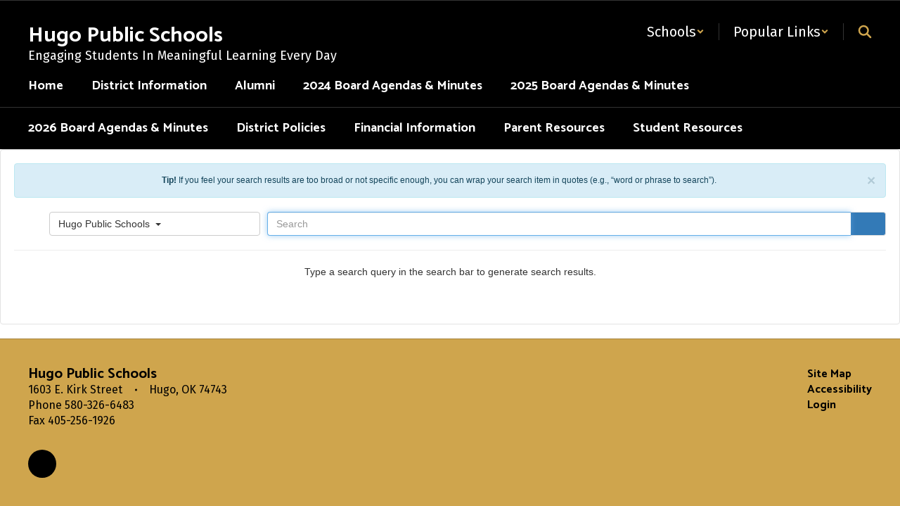

--- FILE ---
content_type: text/css
request_url: https://www.hugoschools.com/css/search.css?v=20251209232531
body_size: 562
content:
.result-pad {
  padding-top: 20px;
}

.result {
  cursor: pointer;
}

.title {
  color: #1a0dac;
  font-weight: bold;
  text-align: left;
}

.campus {
  color: #dc752b;
  font-weight: lighter;
  text-align: left;
}

.url {
  text-align: left;
  color: #006620;
}

.content {
  text-align: left;
  color: #6a6a6b;
}

.spacer {
  padding-bottom: 60px;
}

.input-group__schools-search {
  display: grid;
  grid-template-columns: [line1] 50px 1fr [line2] 1fr 50px;
  grid-template-rows: 1fr 15px 1fr;
  grid-template-areas:
    "popover schools"
    ". ."
    "search search-btn";
}

.input-group__schools-search:not(.has-schools) {
  grid-template-columns: 50px 1fr 50px;
  grid-template-areas: "popover search search-btn";
  grid-template-rows: 1fr;
}

.input-group__schools-search .popover-wrapper {
  padding-right: 10px;
  padding-left: 10px;
  color: gray;
  font-size: 24px;
  width: auto;
  grid-area: popover;
  grid-column: auto;
  cursor: pointer;
}

.input-group__schools-search .schools-dropdown {
  width: 100% !important;
  grid-area: schools;
  grid-column: span 3;
}

.input-group__schools-search .schools-dropdown .btn {
  text-align: left;
}

.input-group__schools-search .form-control {
  width: 100%;
  grid-area: search;
  grid-column: span 3;
  border-top-left-radius: 4px !important;
  border-bottom-left-radius: 4px !important;
}

.input-group__schools-search:not(.has-schools) .form-control {
  grid-column: auto;
}

.input-group__schools-search .form-control:focus-visible {
  outline-width: 1px !important;
  outline-offset: 0px !important;
}

.input-group__schools-search .search-btn {
  grid-area: search-btn;
  grid-column: auto;
  width: 100%;
}

.input-group__schools-search .search-btn .btn {
  width: 100%;
  border-color: #ddd !important;
  border-left: none;
}

.schools-dropdown .btn {
  width: 100%;
}

.rate-limit-container {
  display: flex;
  flex-direction: column;
  align-items: center;
  justify-content: center;
  padding: 5px 20px;
  max-width: 600px;
}

.rate-limit-container .rate-limit__image > img {
  width: 100%;
  max-width: 600px;
}

/* Small devices (tablets, 768px and up) */
@media (min-width: 768px) {
  .input-group__schools-search {
    display: grid;
    grid-template-columns: [line1] 50px minmax(100px, 300px) 10px [line2] 1fr 50px;
    grid-template-areas: "popover schools search search-btn";
    grid-template-rows: 1fr;
  }

  .input-group__schools-search .schools-dropdown {
    grid-column: auto;
  }

  .input-group__schools-search .form-control {
    grid-column: 4/4;
  }

  .input-group__schools-search:not(.has-schools) .form-control {
    grid-column: 2/4;
  }

  .input-group__schools-search .search-btn {
    grid-column: 5/5;
  }

  .rate-limit-container {
    max-width: 800px;
  }

  .rate-limit-container .rate-limit__image > img {
    max-width: 800px;
  }
}


--- FILE ---
content_type: application/javascript
request_url: https://www.hugoschools.com/dist/assets/SearchPage-DushoBbc.js
body_size: 19925
content:
var Ye=(e,t)=>()=>(t||e((t={exports:{}}).exports,t),t.exports);import{r as Oe,$ as h}from"./jquery-B4BRVtWE.js";import"./affix-9nEhY8Ah.js";import{o as Se,s as Z,b as ee,n as Xe,a as De,u as He}from"./schemas-C7P-_78m.js";import"./_commonjsHelpers-Bx2EM-6T.js";var So=Ye((Ro,ae)=>{var Le="5.0.1";function q(e,t){return new Promise(n=>setTimeout(n,e,t))}function Be(){return new Promise(e=>{const t=new MessageChannel;t.port1.onmessage=()=>e(),t.port2.postMessage(null)})}function Je(e,t=1/0){const{requestIdleCallback:n}=window;return n?new Promise(o=>n.call(window,()=>o(),{timeout:t})):q(Math.min(e,t))}function ze(e){return!!e&&typeof e.then=="function"}function de(e,t){try{const n=e();ze(n)?n.then(o=>t(!0,o),o=>t(!1,o)):t(!0,n)}catch(n){t(!1,n)}}async function fe(e,t,n=16){const o=Array(e.length);let s=Date.now();for(let u=0;u<e.length;++u){o[u]=t(e[u],u);const i=Date.now();i>=s+n&&(s=i,await Be())}return o}function H(e){return e.then(void 0,()=>{}),e}function $e(e,t){for(let n=0,o=e.length;n<o;++n)if(e[n]===t)return!0;return!1}function Ue(e,t){return!$e(e,t)}function se(e){return parseInt(e)}function P(e){return parseFloat(e)}function A(e,t){return typeof e=="number"&&isNaN(e)?t:e}function _(e){return e.reduce((t,n)=>t+(n?1:0),0)}function Ie(e,t=1){if(Math.abs(t)>=1)return Math.round(e/t)*t;{const n=1/t;return Math.round(e*n)/n}}function Qe(e){var t,n;const o=`Unexpected syntax '${e}'`,s=/^\s*([a-z-]*)(.*)$/i.exec(e),u=s[1]||void 0,i={},l=/([.:#][\w-]+|\[.+?\])/gi,m=(p,c)=>{i[p]=i[p]||[],i[p].push(c)};for(;;){const p=l.exec(s[2]);if(!p)break;const c=p[0];switch(c[0]){case".":m("class",c.slice(1));break;case"#":m("id",c.slice(1));break;case"[":{const a=/^\[([\w-]+)([~|^$*]?=("(.*?)"|([\w-]+)))?(\s+[is])?\]$/.exec(c);if(a)m(a[1],(n=(t=a[4])!==null&&t!==void 0?t:a[5])!==null&&n!==void 0?n:"");else throw new Error(o);break}default:throw new Error(o)}}return[u,i]}function Ke(e){const t=new Uint8Array(e.length);for(let n=0;n<e.length;n++){const o=e.charCodeAt(n);if(o>127)return new TextEncoder().encode(e);t[n]=o}return t}function T(e,t){const n=e[0]>>>16,o=e[0]&65535,s=e[1]>>>16,u=e[1]&65535,i=t[0]>>>16,l=t[0]&65535,m=t[1]>>>16,p=t[1]&65535;let c=0,a=0,b=0,y=0;y+=u+p,b+=y>>>16,y&=65535,b+=s+m,a+=b>>>16,b&=65535,a+=o+l,c+=a>>>16,a&=65535,c+=n+i,c&=65535,e[0]=c<<16|a,e[1]=b<<16|y}function V(e,t){const n=e[0]>>>16,o=e[0]&65535,s=e[1]>>>16,u=e[1]&65535,i=t[0]>>>16,l=t[0]&65535,m=t[1]>>>16,p=t[1]&65535;let c=0,a=0,b=0,y=0;y+=u*p,b+=y>>>16,y&=65535,b+=s*p,a+=b>>>16,b&=65535,b+=u*m,a+=b>>>16,b&=65535,a+=o*p,c+=a>>>16,a&=65535,a+=s*m,c+=a>>>16,a&=65535,a+=u*l,c+=a>>>16,a&=65535,c+=n*p+o*m+s*l+u*i,c&=65535,e[0]=c<<16|a,e[1]=b<<16|y}function N(e,t){const n=e[0];t%=64,t===32?(e[0]=e[1],e[1]=n):t<32?(e[0]=n<<t|e[1]>>>32-t,e[1]=e[1]<<t|n>>>32-t):(t-=32,e[0]=e[1]<<t|n>>>32-t,e[1]=n<<t|e[1]>>>32-t)}function R(e,t){t%=64,t!==0&&(t<32?(e[0]=e[1]>>>32-t,e[1]=e[1]<<t):(e[0]=e[1]<<t-32,e[1]=0))}function C(e,t){e[0]^=t[0],e[1]^=t[1]}const qe=[4283543511,3981806797],et=[3301882366,444984403];function me(e){const t=[0,e[0]>>>1];C(e,t),V(e,qe),t[1]=e[0]>>>1,C(e,t),V(e,et),t[1]=e[0]>>>1,C(e,t)}const U=[2277735313,289559509],Q=[1291169091,658871167],pe=[0,5],tt=[0,1390208809],nt=[0,944331445];function ot(e,t){const n=Ke(e);t=t||0;const o=[0,n.length],s=o[1]%16,u=o[1]-s,i=[0,t],l=[0,t],m=[0,0],p=[0,0];let c;for(c=0;c<u;c=c+16)m[0]=n[c+4]|n[c+5]<<8|n[c+6]<<16|n[c+7]<<24,m[1]=n[c]|n[c+1]<<8|n[c+2]<<16|n[c+3]<<24,p[0]=n[c+12]|n[c+13]<<8|n[c+14]<<16|n[c+15]<<24,p[1]=n[c+8]|n[c+9]<<8|n[c+10]<<16|n[c+11]<<24,V(m,U),N(m,31),V(m,Q),C(i,m),N(i,27),T(i,l),V(i,pe),T(i,tt),V(p,Q),N(p,33),V(p,U),C(l,p),N(l,31),T(l,i),V(l,pe),T(l,nt);m[0]=0,m[1]=0,p[0]=0,p[1]=0;const a=[0,0];switch(s){case 15:a[1]=n[c+14],R(a,48),C(p,a);case 14:a[1]=n[c+13],R(a,40),C(p,a);case 13:a[1]=n[c+12],R(a,32),C(p,a);case 12:a[1]=n[c+11],R(a,24),C(p,a);case 11:a[1]=n[c+10],R(a,16),C(p,a);case 10:a[1]=n[c+9],R(a,8),C(p,a);case 9:a[1]=n[c+8],C(p,a),V(p,Q),N(p,33),V(p,U),C(l,p);case 8:a[1]=n[c+7],R(a,56),C(m,a);case 7:a[1]=n[c+6],R(a,48),C(m,a);case 6:a[1]=n[c+5],R(a,40),C(m,a);case 5:a[1]=n[c+4],R(a,32),C(m,a);case 4:a[1]=n[c+3],R(a,24),C(m,a);case 3:a[1]=n[c+2],R(a,16),C(m,a);case 2:a[1]=n[c+1],R(a,8),C(m,a);case 1:a[1]=n[c],C(m,a),V(m,U),N(m,31),V(m,Q),C(i,m)}return C(i,o),C(l,o),T(i,l),T(l,i),me(i),me(l),T(i,l),T(l,i),("00000000"+(i[0]>>>0).toString(16)).slice(-8)+("00000000"+(i[1]>>>0).toString(16)).slice(-8)+("00000000"+(l[0]>>>0).toString(16)).slice(-8)+("00000000"+(l[1]>>>0).toString(16)).slice(-8)}function rt(e){var t;return{name:e.name,message:e.message,stack:(t=e.stack)===null||t===void 0?void 0:t.split(`
`),...e}}function it(e){return/^function\s.*?\{\s*\[native code]\s*}$/.test(String(e))}function at(e){return typeof e!="function"}function st(e,t){const n=H(new Promise(o=>{const s=Date.now();de(e.bind(null,t),(...u)=>{const i=Date.now()-s;if(!u[0])return o(()=>({error:u[1],duration:i}));const l=u[1];if(at(l))return o(()=>({value:l,duration:i}));o(()=>new Promise(m=>{const p=Date.now();de(l,(...c)=>{const a=i+Date.now()-p;if(!c[0])return m({error:c[1],duration:a});m({value:c[1],duration:a})})}))})}));return function(){return n.then(s=>s())}}function ct(e,t,n,o){const s=Object.keys(e).filter(i=>Ue(n,i)),u=H(fe(s,i=>st(e[i],t),o));return async function(){const l=await u,m=await fe(l,a=>H(a()),o),p=await Promise.all(m),c={};for(let a=0;a<s.length;++a)c[s[a]]=p[a];return c}}function Fe(){const e=window,t=navigator;return _(["MSCSSMatrix"in e,"msSetImmediate"in e,"msIndexedDB"in e,"msMaxTouchPoints"in t,"msPointerEnabled"in t])>=4}function lt(){const e=window,t=navigator;return _(["msWriteProfilerMark"in e,"MSStream"in e,"msLaunchUri"in t,"msSaveBlob"in t])>=3&&!Fe()}function B(){const e=window,t=navigator;return _(["webkitPersistentStorage"in t,"webkitTemporaryStorage"in t,(t.vendor||"").indexOf("Google")===0,"webkitResolveLocalFileSystemURL"in e,"BatteryManager"in e,"webkitMediaStream"in e,"webkitSpeechGrammar"in e])>=5}function W(){const e=window,t=navigator;return _(["ApplePayError"in e,"CSSPrimitiveValue"in e,"Counter"in e,t.vendor.indexOf("Apple")===0,"RGBColor"in e,"WebKitMediaKeys"in e])>=4}function ce(){const e=window,{HTMLElement:t,Document:n}=e;return _(["safari"in e,!("ongestureend"in e),!("TouchEvent"in e),!("orientation"in e),t&&!("autocapitalize"in t.prototype),n&&"pointerLockElement"in n.prototype])>=4}function J(){const e=window;return it(e.print)&&String(e.browser)==="[object WebPageNamespace]"}function _e(){var e,t;const n=window;return _(["buildID"in navigator,"MozAppearance"in((t=(e=document.documentElement)===null||e===void 0?void 0:e.style)!==null&&t!==void 0?t:{}),"onmozfullscreenchange"in n,"mozInnerScreenX"in n,"CSSMozDocumentRule"in n,"CanvasCaptureMediaStream"in n])>=4}function ut(){const e=window;return _([!("MediaSettingsRange"in e),"RTCEncodedAudioFrame"in e,""+e.Intl=="[object Intl]",""+e.Reflect=="[object Reflect]"])>=3}function dt(){const e=window,{URLPattern:t}=e;return _(["union"in Set.prototype,"Iterator"in e,t&&"hasRegExpGroups"in t.prototype,"RGB8"in WebGLRenderingContext.prototype])>=3}function ft(){const e=window;return _(["DOMRectList"in e,"RTCPeerConnectionIceEvent"in e,"SVGGeometryElement"in e,"ontransitioncancel"in e])>=3}function $(){const e=window,t=navigator,{CSS:n,HTMLButtonElement:o}=e;return _([!("getStorageUpdates"in t),o&&"popover"in o.prototype,"CSSCounterStyleRule"in e,n.supports("font-size-adjust: ex-height 0.5"),n.supports("text-transform: full-width")])>=4}function mt(){if(navigator.platform==="iPad")return!0;const e=screen,t=e.width/e.height;return _(["MediaSource"in window,!!Element.prototype.webkitRequestFullscreen,t>.65&&t<1.53])>=2}function pt(){const e=document;return e.fullscreenElement||e.msFullscreenElement||e.mozFullScreenElement||e.webkitFullscreenElement||null}function gt(){const e=document;return(e.exitFullscreen||e.msExitFullscreen||e.mozCancelFullScreen||e.webkitExitFullscreen).call(e)}function le(){const e=B(),t=_e(),n=window,o=navigator,s="connection";return e?_([!("SharedWorker"in n),o[s]&&"ontypechange"in o[s],!("sinkId"in new Audio)])>=2:t?_(["onorientationchange"in n,"orientation"in n,/android/i.test(o.appVersion)])>=2:!1}function ht(){const e=navigator,t=window,n=Audio.prototype,{visualViewport:o}=t;return _(["srLatency"in n,"srChannelCount"in n,"devicePosture"in e,o&&"segments"in o,"getTextInformation"in Image.prototype])>=3}function yt(){return wt()?-4:vt()}function vt(){const e=window,t=e.OfflineAudioContext||e.webkitOfflineAudioContext;if(!t)return-2;if(bt())return-1;const n=4500,o=5e3,s=new t(1,o,44100),u=s.createOscillator();u.type="triangle",u.frequency.value=1e4;const i=s.createDynamicsCompressor();i.threshold.value=-50,i.knee.value=40,i.ratio.value=12,i.attack.value=0,i.release.value=.25,u.connect(i),i.connect(s.destination),u.start(0);const[l,m]=xt(s),p=H(l.then(c=>kt(c.getChannelData(0).subarray(n)),c=>{if(c.name==="timeout"||c.name==="suspended")return-3;throw c}));return()=>(m(),p)}function bt(){return W()&&!ce()&&!ft()}function wt(){return W()&&$()&&J()||B()&&ht()&&dt()}function xt(e){let u=()=>{};return[new Promise((l,m)=>{let p=!1,c=0,a=0;e.oncomplete=w=>l(w.renderedBuffer);const b=()=>{setTimeout(()=>m(ge("timeout")),Math.min(500,a+5e3-Date.now()))},y=()=>{try{const w=e.startRendering();switch(ze(w)&&H(w),e.state){case"running":a=Date.now(),p&&b();break;case"suspended":document.hidden||c++,p&&c>=3?m(ge("suspended")):setTimeout(y,500);break}}catch(w){m(w)}};y(),u=()=>{p||(p=!0,a>0&&b())}}),u]}function kt(e){let t=0;for(let n=0;n<e.length;++n)t+=Math.abs(e[n]);return t}function ge(e){const t=new Error(e);return t.name=e,t}async function Re(e,t,n=50){var o,s,u;const i=document;for(;!i.body;)await q(n);const l=i.createElement("iframe");try{for(await new Promise((m,p)=>{let c=!1;const a=()=>{c=!0,m()},b=S=>{c=!0,p(S)};l.onload=a,l.onerror=b;const{style:y}=l;y.setProperty("display","block","important"),y.position="absolute",y.top="0",y.left="0",y.visibility="hidden",t&&"srcdoc"in l?l.srcdoc=t:l.src="about:blank",i.body.appendChild(l);const w=()=>{var S,M;c||(((M=(S=l.contentWindow)===null||S===void 0?void 0:S.document)===null||M===void 0?void 0:M.readyState)==="complete"?a():setTimeout(w,10))};w()});!(!((s=(o=l.contentWindow)===null||o===void 0?void 0:o.document)===null||s===void 0)&&s.body);)await q(n);return await e(l,l.contentWindow)}finally{(u=l.parentNode)===null||u===void 0||u.removeChild(l)}}function Ct(e){const[t,n]=Qe(e),o=document.createElement(t??"div");for(const s of Object.keys(n)){const u=n[s].join(" ");s==="style"?St(o.style,u):o.setAttribute(s,u)}return o}function St(e,t){for(const n of t.split(";")){const o=/^\s*([\w-]+)\s*:\s*(.+?)(\s*!([\w-]+))?\s*$/.exec(n);if(o){const[,s,u,,i]=o;e.setProperty(s,u,i||"")}}}function Lt(){let e=window;for(;;){const t=e.parent;if(!t||t===e)return!1;try{if(t.location.origin!==e.location.origin)return!0}catch(n){if(n instanceof Error&&n.name==="SecurityError")return!0;throw n}e=t}}const zt="mmMwWLliI0O&1",It="48px",j=["monospace","sans-serif","serif"],he=["sans-serif-thin","ARNO PRO","Agency FB","Arabic Typesetting","Arial Unicode MS","AvantGarde Bk BT","BankGothic Md BT","Batang","Bitstream Vera Sans Mono","Calibri","Century","Century Gothic","Clarendon","EUROSTILE","Franklin Gothic","Futura Bk BT","Futura Md BT","GOTHAM","Gill Sans","HELV","Haettenschweiler","Helvetica Neue","Humanst521 BT","Leelawadee","Letter Gothic","Levenim MT","Lucida Bright","Lucida Sans","Menlo","MS Mincho","MS Outlook","MS Reference Specialty","MS UI Gothic","MT Extra","MYRIAD PRO","Marlett","Meiryo UI","Microsoft Uighur","Minion Pro","Monotype Corsiva","PMingLiU","Pristina","SCRIPTINA","Segoe UI Light","Serifa","SimHei","Small Fonts","Staccato222 BT","TRAJAN PRO","Univers CE 55 Medium","Vrinda","ZWAdobeF"];function Ft(){return Re(async(e,{document:t})=>{const n=t.body;n.style.fontSize=It;const o=t.createElement("div");o.style.setProperty("visibility","hidden","important");const s={},u={},i=y=>{const w=t.createElement("span"),{style:S}=w;return S.position="absolute",S.top="0",S.left="0",S.fontFamily=y,w.textContent=zt,o.appendChild(w),w},l=(y,w)=>i(`'${y}',${w}`),m=()=>j.map(i),p=()=>{const y={};for(const w of he)y[w]=j.map(S=>l(w,S));return y},c=y=>j.some((w,S)=>y[S].offsetWidth!==s[w]||y[S].offsetHeight!==u[w]),a=m(),b=p();n.appendChild(o);for(let y=0;y<j.length;y++)s[j[y]]=a[y].offsetWidth,u[j[y]]=a[y].offsetHeight;return he.filter(y=>c(b[y]))})}function _t(){const e=navigator.plugins;if(!e)return;const t=[];for(let n=0;n<e.length;++n){const o=e[n];if(!o)continue;const s=[];for(let u=0;u<o.length;++u){const i=o[u];s.push({type:i.type,suffixes:i.suffixes})}t.push({name:o.name,description:o.description,mimeTypes:s})}return t}function Rt(){return Vt(Gt())}function Vt(e){let t=!1,n,o;const[s,u]=Pt();return Wt(s,u)?(t=Mt(u),e?n=o="skipped":[n,o]=At(s,u)):n=o="unsupported",{winding:t,geometry:n,text:o}}function Pt(){const e=document.createElement("canvas");return e.width=1,e.height=1,[e,e.getContext("2d")]}function Wt(e,t){return!!(t&&e.toDataURL)}function Mt(e){return e.rect(0,0,10,10),e.rect(2,2,6,6),!e.isPointInPath(5,5,"evenodd")}function At(e,t){Tt(e,t);const n=te(e),o=te(e);return n!==o?["unstable","unstable"]:(Zt(e,t),[te(e),n])}function Tt(e,t){e.width=240,e.height=60,t.textBaseline="alphabetic",t.fillStyle="#f60",t.fillRect(100,1,62,20),t.fillStyle="#069",t.font='11pt "Times New Roman"';const n="Cwm fjordbank gly 😃";t.fillText(n,2,15),t.fillStyle="rgba(102, 204, 0, 0.2)",t.font="18pt Arial",t.fillText(n,4,45)}function Zt(e,t){e.width=122,e.height=110,t.globalCompositeOperation="multiply";for(const[n,o,s]of[["#f2f",40,40],["#2ff",80,40],["#ff2",60,80]])t.fillStyle=n,t.beginPath(),t.arc(o,s,40,0,Math.PI*2,!0),t.closePath(),t.fill();t.fillStyle="#f9c",t.arc(60,60,60,0,Math.PI*2,!0),t.arc(60,60,20,0,Math.PI*2,!0),t.fill("evenodd")}function te(e){return e.toDataURL()}function Gt(){return W()&&$()&&J()}function Et(){const e=navigator;let t=0,n;e.maxTouchPoints!==void 0?t=se(e.maxTouchPoints):e.msMaxTouchPoints!==void 0&&(t=e.msMaxTouchPoints);try{document.createEvent("TouchEvent"),n=!0}catch{n=!1}const o="ontouchstart"in window;return{maxTouchPoints:t,touchEvent:n,touchStart:o}}function Nt(){return navigator.oscpu}function jt(){const e=navigator,t=[],n=e.language||e.userLanguage||e.browserLanguage||e.systemLanguage;if(n!==void 0&&t.push([n]),Array.isArray(e.languages))B()&&ut()||t.push(e.languages);else if(typeof e.languages=="string"){const o=e.languages;o&&t.push(o.split(","))}return t}function Yt(){return window.screen.colorDepth}function Ot(){return A(P(navigator.deviceMemory),void 0)}function Xt(){if(!(W()&&$()&&J()))return Dt()}function Dt(){const e=screen,t=o=>A(se(o),null),n=[t(e.width),t(e.height)];return n.sort().reverse(),n}const Ht=2500,Bt=10;let K,ne;function Jt(){if(ne!==void 0)return;const e=()=>{const t=re();ie(t)?ne=setTimeout(e,Ht):(K=t,ne=void 0)};e()}function $t(){return Jt(),async()=>{let e=re();if(ie(e)){if(K)return[...K];pt()&&(await gt(),e=re())}return ie(e)||(K=e),e}}function Ut(){if(W()&&$()&&J())return()=>Promise.resolve(void 0);const e=$t();return async()=>{const t=await e(),n=o=>o===null?null:Ie(o,Bt);return[n(t[0]),n(t[1]),n(t[2]),n(t[3])]}}function re(){const e=screen;return[A(P(e.availTop),null),A(P(e.width)-P(e.availWidth)-A(P(e.availLeft),0),null),A(P(e.height)-P(e.availHeight)-A(P(e.availTop),0),null),A(P(e.availLeft),null)]}function ie(e){for(let t=0;t<4;++t)if(e[t])return!1;return!0}function Qt(){return A(se(navigator.hardwareConcurrency),void 0)}function Kt(){var e;const t=(e=window.Intl)===null||e===void 0?void 0:e.DateTimeFormat;if(t){const o=new t().resolvedOptions().timeZone;if(o)return o}const n=-qt();return`UTC${n>=0?"+":""}${n}`}function qt(){const e=new Date().getFullYear();return Math.max(P(new Date(e,0,1).getTimezoneOffset()),P(new Date(e,6,1).getTimezoneOffset()))}function en(){try{return!!window.sessionStorage}catch{return!0}}function tn(){try{return!!window.localStorage}catch{return!0}}function nn(){if(!(Fe()||lt()))try{return!!window.indexedDB}catch{return!0}}function on(){return!!window.openDatabase}function rn(){return navigator.cpuClass}function an(){const{platform:e}=navigator;return e==="MacIntel"&&W()&&!ce()?mt()?"iPad":"iPhone":e}function sn(){return navigator.vendor||""}function cn(){const e=[];for(const t of["chrome","safari","__crWeb","__gCrWeb","yandex","__yb","__ybro","__firefox__","__edgeTrackingPreventionStatistics","webkit","oprt","samsungAr","ucweb","UCShellJava","puffinDevice"]){const n=window[t];n&&typeof n=="object"&&e.push(t)}return e.sort()}function ln(){const e=document;try{e.cookie="cookietest=1; SameSite=Strict;";const t=e.cookie.indexOf("cookietest=")!==-1;return e.cookie="cookietest=1; SameSite=Strict; expires=Thu, 01-Jan-1970 00:00:01 GMT",t}catch{return!1}}function un(){const e=atob;return{abpIndo:["#Iklan-Melayang","#Kolom-Iklan-728","#SidebarIklan-wrapper",'[title="ALIENBOLA" i]',e("I0JveC1CYW5uZXItYWRz")],abpvn:[".quangcao","#mobileCatfish",e("LmNsb3NlLWFkcw=="),'[id^="bn_bottom_fixed_"]',"#pmadv"],adBlockFinland:[".mainostila",e("LnNwb25zb3JpdA=="),".ylamainos",e("YVtocmVmKj0iL2NsaWNrdGhyZ2guYXNwPyJd"),e("YVtocmVmXj0iaHR0cHM6Ly9hcHAucmVhZHBlYWsuY29tL2FkcyJd")],adBlockPersian:["#navbar_notice_50",".kadr",'TABLE[width="140px"]',"#divAgahi",e("YVtocmVmXj0iaHR0cDovL2cxLnYuZndtcm0ubmV0L2FkLyJd")],adBlockWarningRemoval:["#adblock-honeypot",".adblocker-root",".wp_adblock_detect",e("LmhlYWRlci1ibG9ja2VkLWFk"),e("I2FkX2Jsb2NrZXI=")],adGuardAnnoyances:[".hs-sosyal","#cookieconsentdiv",'div[class^="app_gdpr"]',".as-oil",'[data-cypress="soft-push-notification-modal"]'],adGuardBase:[".BetterJsPopOverlay",e("I2FkXzMwMFgyNTA="),e("I2Jhbm5lcmZsb2F0MjI="),e("I2NhbXBhaWduLWJhbm5lcg=="),e("I0FkLUNvbnRlbnQ=")],adGuardChinese:[e("LlppX2FkX2FfSA=="),e("YVtocmVmKj0iLmh0aGJldDM0LmNvbSJd"),"#widget-quan",e("YVtocmVmKj0iLzg0OTkyMDIwLnh5eiJd"),e("YVtocmVmKj0iLjE5NTZobC5jb20vIl0=")],adGuardFrench:["#pavePub",e("LmFkLWRlc2t0b3AtcmVjdGFuZ2xl"),".mobile_adhesion",".widgetadv",e("LmFkc19iYW4=")],adGuardGerman:['aside[data-portal-id="leaderboard"]'],adGuardJapanese:["#kauli_yad_1",e("YVtocmVmXj0iaHR0cDovL2FkMi50cmFmZmljZ2F0ZS5uZXQvIl0="),e("Ll9wb3BJbl9pbmZpbml0ZV9hZA=="),e("LmFkZ29vZ2xl"),e("Ll9faXNib29zdFJldHVybkFk")],adGuardMobile:[e("YW1wLWF1dG8tYWRz"),e("LmFtcF9hZA=="),'amp-embed[type="24smi"]',"#mgid_iframe1",e("I2FkX2ludmlld19hcmVh")],adGuardRussian:[e("YVtocmVmXj0iaHR0cHM6Ly9hZC5sZXRtZWFkcy5jb20vIl0="),e("LnJlY2xhbWE="),'div[id^="smi2adblock"]',e("ZGl2W2lkXj0iQWRGb3hfYmFubmVyXyJd"),"#psyduckpockeball"],adGuardSocial:[e("YVtocmVmXj0iLy93d3cuc3R1bWJsZXVwb24uY29tL3N1Ym1pdD91cmw9Il0="),e("YVtocmVmXj0iLy90ZWxlZ3JhbS5tZS9zaGFyZS91cmw/Il0="),".etsy-tweet","#inlineShare",".popup-social"],adGuardSpanishPortuguese:["#barraPublicidade","#Publicidade","#publiEspecial","#queTooltip",".cnt-publi"],adGuardTrackingProtection:["#qoo-counter",e("YVtocmVmXj0iaHR0cDovL2NsaWNrLmhvdGxvZy5ydS8iXQ=="),e("YVtocmVmXj0iaHR0cDovL2hpdGNvdW50ZXIucnUvdG9wL3N0YXQucGhwIl0="),e("YVtocmVmXj0iaHR0cDovL3RvcC5tYWlsLnJ1L2p1bXAiXQ=="),"#top100counter"],adGuardTurkish:["#backkapat",e("I3Jla2xhbWk="),e("YVtocmVmXj0iaHR0cDovL2Fkc2Vydi5vbnRlay5jb20udHIvIl0="),e("YVtocmVmXj0iaHR0cDovL2l6bGVuemkuY29tL2NhbXBhaWduLyJd"),e("YVtocmVmXj0iaHR0cDovL3d3dy5pbnN0YWxsYWRzLm5ldC8iXQ==")],bulgarian:[e("dGQjZnJlZW5ldF90YWJsZV9hZHM="),"#ea_intext_div",".lapni-pop-over","#xenium_hot_offers"],easyList:[".yb-floorad",e("LndpZGdldF9wb19hZHNfd2lkZ2V0"),e("LnRyYWZmaWNqdW5reS1hZA=="),".textad_headline",e("LnNwb25zb3JlZC10ZXh0LWxpbmtz")],easyListChina:[e("LmFwcGd1aWRlLXdyYXBbb25jbGljayo9ImJjZWJvcy5jb20iXQ=="),e("LmZyb250cGFnZUFkdk0="),"#taotaole","#aafoot.top_box",".cfa_popup"],easyListCookie:[".ezmob-footer",".cc-CookieWarning","[data-cookie-number]",e("LmF3LWNvb2tpZS1iYW5uZXI="),".sygnal24-gdpr-modal-wrap"],easyListCzechSlovak:["#onlajny-stickers",e("I3Jla2xhbW5pLWJveA=="),e("LnJla2xhbWEtbWVnYWJvYXJk"),".sklik",e("W2lkXj0ic2tsaWtSZWtsYW1hIl0=")],easyListDutch:[e("I2FkdmVydGVudGll"),e("I3ZpcEFkbWFya3RCYW5uZXJCbG9jaw=="),".adstekst",e("YVtocmVmXj0iaHR0cHM6Ly94bHR1YmUubmwvY2xpY2svIl0="),"#semilo-lrectangle"],easyListGermany:["#SSpotIMPopSlider",e("LnNwb25zb3JsaW5rZ3J1ZW4="),e("I3dlcmJ1bmdza3k="),e("I3Jla2xhbWUtcmVjaHRzLW1pdHRl"),e("YVtocmVmXj0iaHR0cHM6Ly9iZDc0Mi5jb20vIl0=")],easyListItaly:[e("LmJveF9hZHZfYW5udW5jaQ=="),".sb-box-pubbliredazionale",e("YVtocmVmXj0iaHR0cDovL2FmZmlsaWF6aW9uaWFkcy5zbmFpLml0LyJd"),e("YVtocmVmXj0iaHR0cHM6Ly9hZHNlcnZlci5odG1sLml0LyJd"),e("YVtocmVmXj0iaHR0cHM6Ly9hZmZpbGlhemlvbmlhZHMuc25haS5pdC8iXQ==")],easyListLithuania:[e("LnJla2xhbW9zX3RhcnBhcw=="),e("LnJla2xhbW9zX251b3JvZG9z"),e("aW1nW2FsdD0iUmVrbGFtaW5pcyBza3lkZWxpcyJd"),e("aW1nW2FsdD0iRGVkaWt1b3RpLmx0IHNlcnZlcmlhaSJd"),e("aW1nW2FsdD0iSG9zdGluZ2FzIFNlcnZlcmlhaS5sdCJd")],estonian:[e("QVtocmVmKj0iaHR0cDovL3BheTRyZXN1bHRzMjQuZXUiXQ==")],fanboyAnnoyances:["#ac-lre-player",".navigate-to-top","#subscribe_popup",".newsletter_holder","#back-top"],fanboyAntiFacebook:[".util-bar-module-firefly-visible"],fanboyEnhancedTrackers:[".open.pushModal","#issuem-leaky-paywall-articles-zero-remaining-nag","#sovrn_container",'div[class$="-hide"][zoompage-fontsize][style="display: block;"]',".BlockNag__Card"],fanboySocial:["#FollowUs","#meteored_share","#social_follow",".article-sharer",".community__social-desc"],frellwitSwedish:[e("YVtocmVmKj0iY2FzaW5vcHJvLnNlIl1bdGFyZ2V0PSJfYmxhbmsiXQ=="),e("YVtocmVmKj0iZG9rdG9yLXNlLm9uZWxpbmsubWUiXQ=="),"article.category-samarbete",e("ZGl2LmhvbGlkQWRz"),"ul.adsmodern"],greekAdBlock:[e("QVtocmVmKj0iYWRtYW4ub3RlbmV0LmdyL2NsaWNrPyJd"),e("QVtocmVmKj0iaHR0cDovL2F4aWFiYW5uZXJzLmV4b2R1cy5nci8iXQ=="),e("QVtocmVmKj0iaHR0cDovL2ludGVyYWN0aXZlLmZvcnRobmV0LmdyL2NsaWNrPyJd"),"DIV.agores300","TABLE.advright"],hungarian:["#cemp_doboz",".optimonk-iframe-container",e("LmFkX19tYWlu"),e("W2NsYXNzKj0iR29vZ2xlQWRzIl0="),"#hirdetesek_box"],iDontCareAboutCookies:['.alert-info[data-block-track*="CookieNotice"]',".ModuleTemplateCookieIndicator",".o--cookies--container","#cookies-policy-sticky","#stickyCookieBar"],icelandicAbp:[e("QVtocmVmXj0iL2ZyYW1ld29yay9yZXNvdXJjZXMvZm9ybXMvYWRzLmFzcHgiXQ==")],latvian:[e("YVtocmVmPSJodHRwOi8vd3d3LnNhbGlkemluaS5sdi8iXVtzdHlsZT0iZGlzcGxheTogYmxvY2s7IHdpZHRoOiAxMjBweDsgaGVpZ2h0OiA0MHB4OyBvdmVyZmxvdzogaGlkZGVuOyBwb3NpdGlvbjogcmVsYXRpdmU7Il0="),e("YVtocmVmPSJodHRwOi8vd3d3LnNhbGlkemluaS5sdi8iXVtzdHlsZT0iZGlzcGxheTogYmxvY2s7IHdpZHRoOiA4OHB4OyBoZWlnaHQ6IDMxcHg7IG92ZXJmbG93OiBoaWRkZW47IHBvc2l0aW9uOiByZWxhdGl2ZTsiXQ==")],listKr:[e("YVtocmVmKj0iLy9hZC5wbGFuYnBsdXMuY28ua3IvIl0="),e("I2xpdmVyZUFkV3JhcHBlcg=="),e("YVtocmVmKj0iLy9hZHYuaW1hZHJlcC5jby5rci8iXQ=="),e("aW5zLmZhc3R2aWV3LWFk"),".revenue_unit_item.dable"],listeAr:[e("LmdlbWluaUxCMUFk"),".right-and-left-sponsers",e("YVtocmVmKj0iLmFmbGFtLmluZm8iXQ=="),e("YVtocmVmKj0iYm9vcmFxLm9yZyJd"),e("YVtocmVmKj0iZHViaXp6bGUuY29tL2FyLz91dG1fc291cmNlPSJd")],listeFr:[e("YVtocmVmXj0iaHR0cDovL3Byb21vLnZhZG9yLmNvbS8iXQ=="),e("I2FkY29udGFpbmVyX3JlY2hlcmNoZQ=="),e("YVtocmVmKj0id2Vib3JhbWEuZnIvZmNnaS1iaW4vIl0="),".site-pub-interstitiel",'div[id^="crt-"][data-criteo-id]'],officialPolish:["#ceneo-placeholder-ceneo-12",e("W2hyZWZePSJodHRwczovL2FmZi5zZW5kaHViLnBsLyJd"),e("YVtocmVmXj0iaHR0cDovL2Fkdm1hbmFnZXIudGVjaGZ1bi5wbC9yZWRpcmVjdC8iXQ=="),e("YVtocmVmXj0iaHR0cDovL3d3dy50cml6ZXIucGwvP3V0bV9zb3VyY2UiXQ=="),e("ZGl2I3NrYXBpZWNfYWQ=")],ro:[e("YVtocmVmXj0iLy9hZmZ0cmsuYWx0ZXgucm8vQ291bnRlci9DbGljayJd"),e("YVtocmVmXj0iaHR0cHM6Ly9ibGFja2ZyaWRheXNhbGVzLnJvL3Ryay9zaG9wLyJd"),e("YVtocmVmXj0iaHR0cHM6Ly9ldmVudC4ycGVyZm9ybWFudC5jb20vZXZlbnRzL2NsaWNrIl0="),e("YVtocmVmXj0iaHR0cHM6Ly9sLnByb2ZpdHNoYXJlLnJvLyJd"),'a[href^="/url/"]'],ruAd:[e("YVtocmVmKj0iLy9mZWJyYXJlLnJ1LyJd"),e("YVtocmVmKj0iLy91dGltZy5ydS8iXQ=="),e("YVtocmVmKj0iOi8vY2hpa2lkaWtpLnJ1Il0="),"#pgeldiz",".yandex-rtb-block"],thaiAds:["a[href*=macau-uta-popup]",e("I2Fkcy1nb29nbGUtbWlkZGxlX3JlY3RhbmdsZS1ncm91cA=="),e("LmFkczMwMHM="),".bumq",".img-kosana"],webAnnoyancesUltralist:["#mod-social-share-2","#social-tools",e("LmN0cGwtZnVsbGJhbm5lcg=="),".zergnet-recommend",".yt.btn-link.btn-md.btn"]}}async function dn({debug:e}={}){if(!fn())return;const t=un(),n=Object.keys(t),o=[].concat(...n.map(i=>t[i])),s=await mn(o);e&&pn(t,s);const u=n.filter(i=>{const l=t[i];return _(l.map(p=>s[p]))>l.length*.6});return u.sort(),u}function fn(){return W()||le()}async function mn(e){var t;const n=document,o=n.createElement("div"),s=new Array(e.length),u={};ye(o);for(let i=0;i<e.length;++i){const l=Ct(e[i]);l.tagName==="DIALOG"&&l.show();const m=n.createElement("div");ye(m),m.appendChild(l),o.appendChild(m),s[i]=l}for(;!n.body;)await q(50);n.body.appendChild(o);try{for(let i=0;i<e.length;++i)s[i].offsetParent||(u[e[i]]=!0)}finally{(t=o.parentNode)===null||t===void 0||t.removeChild(o)}return u}function ye(e){e.style.setProperty("visibility","hidden","important"),e.style.setProperty("display","block","important")}function pn(e,t){let n="DOM blockers debug:\n```";for(const o of Object.keys(e)){n+=`
${o}:`;for(const s of e[o])n+=`
  ${t[s]?"🚫":"➡️"} ${s}`}console.log(`${n}
\`\`\``)}function gn(){for(const e of["rec2020","p3","srgb"])if(matchMedia(`(color-gamut: ${e})`).matches)return e}function hn(){if(ve("inverted"))return!0;if(ve("none"))return!1}function ve(e){return matchMedia(`(inverted-colors: ${e})`).matches}function yn(){if(be("active"))return!0;if(be("none"))return!1}function be(e){return matchMedia(`(forced-colors: ${e})`).matches}const vn=100;function bn(){if(matchMedia("(min-monochrome: 0)").matches){for(let e=0;e<=vn;++e)if(matchMedia(`(max-monochrome: ${e})`).matches)return e;throw new Error("Too high value")}}function wn(){if(Y("no-preference"))return 0;if(Y("high")||Y("more"))return 1;if(Y("low")||Y("less"))return-1;if(Y("forced"))return 10}function Y(e){return matchMedia(`(prefers-contrast: ${e})`).matches}function xn(){if(we("reduce"))return!0;if(we("no-preference"))return!1}function we(e){return matchMedia(`(prefers-reduced-motion: ${e})`).matches}function kn(){if(xe("reduce"))return!0;if(xe("no-preference"))return!1}function xe(e){return matchMedia(`(prefers-reduced-transparency: ${e})`).matches}function Cn(){if(ke("high"))return!0;if(ke("standard"))return!1}function ke(e){return matchMedia(`(dynamic-range: ${e})`).matches}const x=Math,F=()=>0;function Sn(){const e=x.acos||F,t=x.acosh||F,n=x.asin||F,o=x.asinh||F,s=x.atanh||F,u=x.atan||F,i=x.sin||F,l=x.sinh||F,m=x.cos||F,p=x.cosh||F,c=x.tan||F,a=x.tanh||F,b=x.exp||F,y=x.expm1||F,w=x.log1p||F,S=g=>x.pow(x.PI,g),M=g=>x.log(g+x.sqrt(g*g-1)),O=g=>x.log(g+x.sqrt(g*g+1)),X=g=>x.log((1+g)/(1-g))/2,D=g=>x.exp(g)-1/x.exp(g)/2,f=g=>(x.exp(g)+1/x.exp(g))/2,r=g=>x.exp(g)-1,v=g=>(x.exp(2*g)-1)/(x.exp(2*g)+1),d=g=>x.log(1+g);return{acos:e(.12312423423423424),acosh:t(1e308),acoshPf:M(1e154),asin:n(.12312423423423424),asinh:o(1),asinhPf:O(1),atanh:s(.5),atanhPf:X(.5),atan:u(.5),sin:i(-1e300),sinh:l(1),sinhPf:D(1),cos:m(10.000000000123),cosh:p(1),coshPf:f(1),tan:c(-1e300),tanh:a(1),tanhPf:v(1),exp:b(1),expm1:y(1),expm1Pf:r(1),log1p:w(10),log1pPf:d(10),powPI:S(-100)}}const Ln="mmMwWLliI0fiflO&1",oe={default:[],apple:[{font:"-apple-system-body"}],serif:[{fontFamily:"serif"}],sans:[{fontFamily:"sans-serif"}],mono:[{fontFamily:"monospace"}],min:[{fontSize:"1px"}],system:[{fontFamily:"system-ui"}]};function zn(){return In((e,t)=>{const n={},o={};for(const s of Object.keys(oe)){const[u={},i=Ln]=oe[s],l=e.createElement("span");l.textContent=i,l.style.whiteSpace="nowrap";for(const m of Object.keys(u)){const p=u[m];p!==void 0&&(l.style[m]=p)}n[s]=l,t.append(e.createElement("br"),l)}for(const s of Object.keys(oe))o[s]=n[s].getBoundingClientRect().width;return o})}function In(e,t=4e3){return Re((n,o)=>{const s=o.document,u=s.body,i=u.style;i.width=`${t}px`,i.webkitTextSizeAdjust=i.textSizeAdjust="none",B()?u.style.zoom=`${1/o.devicePixelRatio}`:W()&&(u.style.zoom="reset");const l=s.createElement("div");return l.textContent=[...Array(t/20<<0)].map(()=>"word").join(" "),u.appendChild(l),e(s,u)},'<!doctype html><html><head><meta name="viewport" content="width=device-width, initial-scale=1">')}function Fn(){return navigator.pdfViewerEnabled}function _n(){const e=new Float32Array(1),t=new Uint8Array(e.buffer);return e[0]=1/0,e[0]=e[0]-e[0],t[3]}function Rn(){const{ApplePaySession:e}=window;if(typeof e?.canMakePayments!="function")return-1;if(Vn())return-3;try{return e.canMakePayments()?1:0}catch(t){return Pn(t)}}const Vn=Lt;function Pn(e){if(e instanceof Error&&e.name==="InvalidAccessError"&&/\bfrom\b.*\binsecure\b/i.test(e.message))return-2;throw e}function Wn(){var e;const t=document.createElement("a"),n=(e=t.attributionSourceId)!==null&&e!==void 0?e:t.attributionsourceid;return n===void 0?void 0:String(n)}const Ve=-1,Pe=-2,Mn=new Set([10752,2849,2884,2885,2886,2928,2929,2930,2931,2932,2960,2961,2962,2963,2964,2965,2966,2967,2968,2978,3024,3042,3088,3089,3106,3107,32773,32777,32777,32823,32824,32936,32937,32938,32939,32968,32969,32970,32971,3317,33170,3333,3379,3386,33901,33902,34016,34024,34076,3408,3410,3411,3412,3413,3414,3415,34467,34816,34817,34818,34819,34877,34921,34930,35660,35661,35724,35738,35739,36003,36004,36005,36347,36348,36349,37440,37441,37443,7936,7937,7938]),An=new Set([34047,35723,36063,34852,34853,34854,34229,36392,36795,38449]),Tn=["FRAGMENT_SHADER","VERTEX_SHADER"],Zn=["LOW_FLOAT","MEDIUM_FLOAT","HIGH_FLOAT","LOW_INT","MEDIUM_INT","HIGH_INT"],We="WEBGL_debug_renderer_info",Gn="WEBGL_polygon_mode";function En({cache:e}){var t,n,o,s,u,i;const l=Me(e);if(!l)return Ve;if(!Te(l))return Pe;const m=Ae()?null:l.getExtension(We);return{version:((t=l.getParameter(l.VERSION))===null||t===void 0?void 0:t.toString())||"",vendor:((n=l.getParameter(l.VENDOR))===null||n===void 0?void 0:n.toString())||"",vendorUnmasked:m?(o=l.getParameter(m.UNMASKED_VENDOR_WEBGL))===null||o===void 0?void 0:o.toString():"",renderer:((s=l.getParameter(l.RENDERER))===null||s===void 0?void 0:s.toString())||"",rendererUnmasked:m?(u=l.getParameter(m.UNMASKED_RENDERER_WEBGL))===null||u===void 0?void 0:u.toString():"",shadingLanguageVersion:((i=l.getParameter(l.SHADING_LANGUAGE_VERSION))===null||i===void 0?void 0:i.toString())||""}}function Nn({cache:e}){const t=Me(e);if(!t)return Ve;if(!Te(t))return Pe;const n=t.getSupportedExtensions(),o=t.getContextAttributes(),s=[],u=[],i=[],l=[],m=[];if(o)for(const c of Object.keys(o))u.push(`${c}=${o[c]}`);const p=Ce(t);for(const c of p){const a=t[c];i.push(`${c}=${a}${Mn.has(a)?`=${t.getParameter(a)}`:""}`)}if(n)for(const c of n){if(c===We&&Ae()||c===Gn&&On())continue;const a=t.getExtension(c);if(!a){s.push(c);continue}for(const b of Ce(a)){const y=a[b];l.push(`${b}=${y}${An.has(y)?`=${t.getParameter(y)}`:""}`)}}for(const c of Tn)for(const a of Zn){const b=jn(t,c,a);m.push(`${c}.${a}=${b.join(",")}`)}return l.sort(),i.sort(),{contextAttributes:u,parameters:i,shaderPrecisions:m,extensions:n,extensionParameters:l,unsupportedExtensions:s}}function Me(e){if(e.webgl)return e.webgl.context;const t=document.createElement("canvas");let n;t.addEventListener("webglCreateContextError",()=>n=void 0);for(const o of["webgl","experimental-webgl"]){try{n=t.getContext(o)}catch{}if(n)break}return e.webgl={context:n},n}function jn(e,t,n){const o=e.getShaderPrecisionFormat(e[t],e[n]);return o?[o.rangeMin,o.rangeMax,o.precision]:[]}function Ce(e){return Object.keys(e.__proto__).filter(Yn)}function Yn(e){return typeof e=="string"&&!e.match(/[^A-Z0-9_x]/)}function Ae(){return _e()}function On(){return B()||W()}function Te(e){return typeof e.getParameter=="function"}function Xn(){if(!(le()||W()))return-2;if(!window.AudioContext)return-1;const t=new AudioContext().baseLatency;return t==null?-1:isFinite(t)?t:-3}function Dn(){if(!window.Intl)return-1;const e=window.Intl.DateTimeFormat;if(!e)return-2;const t=e().resolvedOptions().locale;return!t&&t!==""?-3:t}const Hn={fonts:Ft,domBlockers:dn,fontPreferences:zn,audio:yt,screenFrame:Ut,canvas:Rt,osCpu:Nt,languages:jt,colorDepth:Yt,deviceMemory:Ot,screenResolution:Xt,hardwareConcurrency:Qt,timezone:Kt,sessionStorage:en,localStorage:tn,indexedDB:nn,openDatabase:on,cpuClass:rn,platform:an,plugins:_t,touchSupport:Et,vendor:sn,vendorFlavors:cn,cookiesEnabled:ln,colorGamut:gn,invertedColors:hn,forcedColors:yn,monochrome:bn,contrast:wn,reducedMotion:xn,reducedTransparency:kn,hdr:Cn,math:Sn,pdfViewerEnabled:Fn,architecture:_n,applePay:Rn,privateClickMeasurement:Wn,audioBaseLatency:Xn,dateTimeLocale:Dn,webGlBasics:En,webGlExtensions:Nn};function Bn(e){return ct(Hn,e,[])}const Jn="$ if upgrade to Pro: https://fpjs.dev/pro";function $n(e){const t=Un(e),n=Qn(t);return{score:t,comment:Jn.replace(/\$/g,`${n}`)}}function Un(e){if(le())return .4;if(W())return ce()&&!($()&&J())?.5:.3;const t="value"in e.platform?e.platform.value:"";return/^Win/.test(t)?.6:/^Mac/.test(t)?.5:.7}function Qn(e){return Ie(.99+.01*e,1e-4)}function Kn(e){let t="";for(const n of Object.keys(e).sort()){const o=e[n],s="error"in o?"error":JSON.stringify(o.value);t+=`${t?"|":""}${n.replace(/([:|\\])/g,"\\$1")}:${s}`}return t}function Ze(e){return JSON.stringify(e,(t,n)=>n instanceof Error?rt(n):n,2)}function Ge(e){return ot(Kn(e))}function qn(e){let t;const n=$n(e);return{get visitorId(){return t===void 0&&(t=Ge(this.components)),t},set visitorId(o){t=o},confidence:n,components:e,version:Le}}function eo(e=50){return Je(e,e*2)}function to(e,t){const n=Date.now();return{async get(o){const s=Date.now(),u=await e(),i=qn(u);return(t||o?.debug)&&console.log(`Copy the text below to get the debug data:

\`\`\`
version: ${i.version}
userAgent: ${navigator.userAgent}
timeBetweenLoadAndGet: ${s-n}
visitorId: ${i.visitorId}
components: ${Ze(u)}
\`\`\``),i}}}function no(){if(!(window.__fpjs_d_m||Math.random()>=.001))try{const e=new XMLHttpRequest;e.open("get",`https://m1.openfpcdn.io/fingerprintjs/v${Le}/npm-monitoring`,!0),e.send()}catch(e){console.error(e)}}async function oo(e={}){var t;(!((t=e.monitoring)!==null&&t!==void 0)||t)&&no();const{delayFallback:n,debug:o}=e;await eo(n);const s=Bn({cache:{},debug:o});return to(s,o)}var ro={load:oo,hashComponents:Ge,componentsToDebugString:Ze};(function(e){typeof ae=="object"&&ae.exports?e(Oe()):e(h)})(function(e,t){var n={background:"rgba(255, 255, 255, 0.8)",backgroundClass:"",image:"<svg xmlns='http://www.w3.org/2000/svg' viewBox='0 0 1000 1000'><circle r='80' cx='500' cy='90'/><circle r='80' cx='500' cy='910'/><circle r='80' cx='90' cy='500'/><circle r='80' cx='910' cy='500'/><circle r='80' cx='212' cy='212'/><circle r='80' cx='788' cy='212'/><circle r='80' cx='212' cy='788'/><circle r='80' cx='788' cy='788'/></svg>",imageAnimation:"2000ms rotate_right",imageAutoResize:!0,imageResizeFactor:1,imageColor:"#202020",imageClass:"",imageOrder:1,fontawesome:"",fontawesomeAnimation:"",fontawesomeAutoResize:!0,fontawesomeResizeFactor:1,fontawesomeColor:"#202020",fontawesomeOrder:2,custom:"",customAnimation:"",customAutoResize:!0,customResizeFactor:1,customOrder:3,text:"",textAnimation:"",textAutoResize:!0,textResizeFactor:.5,textColor:"#202020",textClass:"",textOrder:4,progress:!1,progressAutoResize:!0,progressResizeFactor:.25,progressColor:"#a0a0a0",progressClass:"",progressOrder:5,progressFixedPosition:"",progressSpeed:200,progressMin:0,progressMax:100,size:50,maxSize:120,minSize:20,direction:"column",fade:!0,resizeInterval:50,zIndex:2147483647},o={overlay:{"box-sizing":"border-box",position:"relative",display:"flex","flex-wrap":"nowrap","align-items":"center","justify-content":"space-around"},element:{"box-sizing":"border-box",overflow:"visible",flex:"0 0 auto",display:"flex","justify-content":"center","align-items":"center"},element_svg:{width:"100%",height:"100%"},progress_fixed:{position:"absolute",left:"0",width:"100%"},progress_wrapper:{position:"absolute",top:"0",left:"0",width:"100%",height:"100%"},progress_bar:{position:"absolute",left:"0"}},s={count:0,container:t,settings:t,wholePage:t,resizeIntervalId:t,text:t,progress:t},u={animations:["rotate_right","rotate_left","fadein","pulse"],progressPosition:["top","bottom"]},i={animations:{name:"rotate_right",time:"2000ms"},fade:[400,200]};function l(f,r){f=e(f),r.size=D(r.size),r.maxSize=parseInt(r.maxSize,10)||0,r.minSize=parseInt(r.minSize,10)||0,r.resizeInterval=parseInt(r.resizeInterval,10)||0;var v=y(f),d=w(f);if(d===!1){if((d=e.extend({},s)).container=f,d.wholePage=f.is("body"),v=e("<div>",{class:"loadingoverlay"}).css(o.overlay).css("flex-direction",r.direction.toLowerCase()==="row"?"row":"column"),r.backgroundClass?v.addClass(r.backgroundClass):v.css("background",r.background),d.wholePage&&v.css({position:"fixed",top:0,left:0,width:"100%",height:"100%"}),r.zIndex!==void 0&&v.css("z-index",r.zIndex),r.image){e.isArray(r.imageColor)?r.imageColor.length===0?r.imageColor=!1:r.imageColor.length===1?r.imageColor={fill:r.imageColor[0]}:r.imageColor={fill:r.imageColor[0],stroke:r.imageColor[1]}:r.imageColor&&(r.imageColor={fill:r.imageColor});var g=S(v,r.imageOrder,r.imageAutoResize,r.imageResizeFactor,r.imageAnimation);r.image.slice(0,4).toLowerCase()==="<svg"&&r.image.slice(-6).toLowerCase()==="</svg>"?(g.append(r.image),g.children().css(o.element_svg),!r.imageClass&&r.imageColor&&g.find("*").css(r.imageColor)):r.image.slice(-4).toLowerCase()===".svg"||r.image.slice(0,14).toLowerCase()==="data:image/svg"?e.ajax({url:r.image,type:"GET",dataType:"html",global:!1}).done(function(I){g.html(I),g.children().css(o.element_svg),!r.imageClass&&r.imageColor&&g.find("*").css(r.imageColor)}):g.css({"background-image":"url("+r.image+")","background-position":"center","background-repeat":"no-repeat","background-size":"cover"}),r.imageClass&&g.addClass(r.imageClass)}if(r.fontawesome&&(g=S(v,r.fontawesomeOrder,r.fontawesomeAutoResize,r.fontawesomeResizeFactor,r.fontawesomeAnimation).addClass("loadingoverlay_fa"),e("<div>",{class:r.fontawesome}).appendTo(g),r.fontawesomeColor&&g.css("color",r.fontawesomeColor)),r.custom&&(g=S(v,r.customOrder,r.customAutoResize,r.customResizeFactor,r.customAnimation).append(r.custom)),r.text&&(d.text=S(v,r.textOrder,r.textAutoResize,r.textResizeFactor,r.textAnimation).addClass("loadingoverlay_text").text(r.text),r.textClass?d.text.addClass(r.textClass):r.textColor&&d.text.css("color",r.textColor)),r.progress){g=S(v,r.progressOrder,r.progressAutoResize,r.progressResizeFactor,!1).addClass("loadingoverlay_progress");var G=e("<div>").css(o.progress_wrapper).appendTo(g);d.progress={bar:e("<div>").css(o.progress_bar).appendTo(G),fixed:!1,margin:0,min:parseFloat(r.progressMin),max:parseFloat(r.progressMax),speed:parseInt(r.progressSpeed,10)};var z=(r.progressFixedPosition+"").replace(/\s\s+/g," ").toLowerCase().split(" ");z.length===2&&X(z[0])?(d.progress.fixed=z[0],d.progress.margin=D(z[1])):z.length===2&&X(z[1])?(d.progress.fixed=z[1],d.progress.margin=D(z[0])):z.length===1&&X(z[0])&&(d.progress.fixed=z[0],d.progress.margin=0),d.progress.fixed==="top"?g.css(o.progress_fixed).css("top",d.progress.margin?d.progress.margin.value+(d.progress.margin.fixed?d.progress.margin.units:"%"):0):d.progress.fixed==="bottom"&&g.css(o.progress_fixed).css("top","auto"),r.progressClass?d.progress.bar.addClass(r.progressClass):r.progressColor&&d.progress.bar.css("background",r.progressColor)}r.fade?r.fade===!0?r.fade=i.fade:typeof r.fade=="string"||typeof r.fade=="number"?r.fade=[r.fade,r.fade]:e.isArray(r.fade)&&r.fade.length<2&&(r.fade=[r.fade[0],r.fade[0]]):r.fade=[0,0],r.fade=[parseInt(r.fade[0],10),parseInt(r.fade[1],10)],d.settings=r,v.data("loadingoverlay_data",d),f.data("loadingoverlay",v),v.fadeTo(0,.01).appendTo("body"),b(f,!0),0<r.resizeInterval&&(d.resizeIntervalId=setInterval(function(){b(f,!1)},r.resizeInterval)),v.fadeTo(r.fade[0],1)}d.count++}function m(f,r){var v=y(f=e(f)),d=w(f);d!==!1&&(d.count--,(r||d.count<=0)&&v.animate({opacity:0},d.settings.fade[1],function(){d.resizeIntervalId&&clearInterval(d.resizeIntervalId),e(this).remove(),f.removeData("loadingoverlay")}))}function p(f){b(e(f),!0)}function c(f,r){var v=w(f=e(f));v!==!1&&v.text&&(r===!1?v.text.hide():v.text.show().text(r))}function a(f,r){var v=w(f=e(f));if(v!==!1&&v.progress)if(r===!1)v.progress.bar.hide();else{var d=100*((parseFloat(r)||0)-v.progress.min)/(v.progress.max-v.progress.min);d<0&&(d=0),100<d&&(d=100),v.progress.bar.show().animate({width:d+"%"},v.progress.speed)}}function b(f,r){var v=y(f),d=w(f);if(d!==!1){if(!d.wholePage){var g=f.css("position")==="fixed",G=g?f[0].getBoundingClientRect():f.offset();v.css({position:g?"fixed":"absolute",top:G.top+parseInt(f.css("border-top-width"),10),left:G.left+parseInt(f.css("border-left-width"),10),width:f.innerWidth(),height:f.innerHeight()})}if(d.settings.size){var z=d.wholePage?e(window):f,I=d.settings.size.value;d.settings.size.fixed||(I=Math.min(z.innerWidth(),z.innerHeight())*I/100,d.settings.maxSize&&I>d.settings.maxSize&&(I=d.settings.maxSize),d.settings.minSize&&I<d.settings.minSize&&(I=d.settings.minSize)),v.children(".loadingoverlay_element").each(function(){var k=e(this);if(r||k.data("loadingoverlay_autoresize")){var E=k.data("loadingoverlay_resizefactor");k.hasClass("loadingoverlay_fa")||k.hasClass("loadingoverlay_text")?k.css("font-size",I*E+d.settings.size.units):k.hasClass("loadingoverlay_progress")?(d.progress.bar.css("height",I*E+d.settings.size.units),d.progress.fixed?d.progress.fixed==="bottom"&&k.css("bottom",d.progress.margin?d.progress.margin.value+(d.progress.margin.fixed?d.progress.margin.units:"%"):0).css("bottom","+="+I*E+d.settings.size.units):d.progress.bar.css("top",k.position().top).css("top","-="+I*E*.5+d.settings.size.units)):k.css({width:I*E+d.settings.size.units,height:I*E+d.settings.size.units})}})}}}function y(f){return f.data("loadingoverlay")}function w(f){var r=y(f),v=r===void 0?t:r.data("loadingoverlay_data");return v===void 0?(e(".loadingoverlay").each(function(){var d=e(this),g=d.data("loadingoverlay_data");document.body.contains(g.container[0])||(g.resizeIntervalId&&clearInterval(g.resizeIntervalId),d.remove())}),!1):(r.toggle(f.is(":visible")),v)}function S(f,r,v,d,g){var G=e("<div>",{class:"loadingoverlay_element",css:{order:r}}).css(o.element).data({loadingoverlay_autoresize:v,loadingoverlay_resizefactor:d}).appendTo(f);if(g===!0&&(g=i.animations.time+" "+i.animations.name),typeof g=="string"){var z,I,k=g.replace(/\s\s+/g," ").toLowerCase().split(" ");k.length===2&&M(k[0])&&O(k[1])?(z=k[1],I=k[0]):k.length===2&&M(k[1])&&O(k[0])?(z=k[0],I=k[1]):k.length===1&&M(k[0])?(z=i.animations.name,I=k[0]):k.length===1&&O(k[0])&&(z=k[0],I=i.animations.time),G.css({"animation-name":"loadingoverlay_animation__"+z,"animation-duration":I,"animation-timing-function":"linear","animation-iteration-count":"infinite"})}return G}function M(f){return!isNaN(parseFloat(f))&&(f.slice(-1)==="s"||f.slice(-2)==="ms")}function O(f){return-1<u.animations.indexOf(f)}function X(f){return-1<u.progressPosition.indexOf(f)}function D(f){return!(!f||f<0)&&(typeof f=="string"&&-1<["vmin","vmax"].indexOf(f.slice(-4))?{fixed:!0,units:f.slice(-4),value:f.slice(0,-4)}:typeof f=="string"&&-1<["rem"].indexOf(f.slice(-3))?{fixed:!0,units:f.slice(-3),value:f.slice(0,-3)}:typeof f=="string"&&-1<["px","em","cm","mm","in","pt","pc","vh","vw"].indexOf(f.slice(-2))?{fixed:!0,units:f.slice(-2),value:f.slice(0,-2)}:{fixed:!1,units:"px",value:parseFloat(f)})}e.LoadingOverlaySetup=function(f){e.extend(!0,n,f)},e.LoadingOverlay=function(f,r){switch(f.toLowerCase()){case"show":l("body",e.extend(!0,{},n,r));break;case"hide":m("body",r);break;case"resize":p("body");break;case"text":c("body",r);break;case"progress":a("body",r)}},e.fn.LoadingOverlay=function(f,r){switch(f.toLowerCase()){case"show":return this.each(function(){l(this,e.extend(!0,{},n,r))});case"hide":return this.each(function(){m(this,r)});case"resize":return this.each(function(){p(this)});case"text":return this.each(function(){c(this,r)});case"progress":return this.each(function(){a(this,r)})}},e(function(){e("head").append(["<style>","@-webkit-keyframes loadingoverlay_animation__rotate_right {","to {","-webkit-transform : rotate(360deg);","transform : rotate(360deg);","}","}","@keyframes loadingoverlay_animation__rotate_right {","to {","-webkit-transform : rotate(360deg);","transform : rotate(360deg);","}","}","@-webkit-keyframes loadingoverlay_animation__rotate_left {","to {","-webkit-transform : rotate(-360deg);","transform : rotate(-360deg);","}","}","@keyframes loadingoverlay_animation__rotate_left {","to {","-webkit-transform : rotate(-360deg);","transform : rotate(-360deg);","}","}","@-webkit-keyframes loadingoverlay_animation__fadein {","0% {","opacity   : 0;","-webkit-transform : scale(0.1, 0.1);","transform : scale(0.1, 0.1);","}","50% {","opacity   : 1;","}","100% {","opacity   : 0;","-webkit-transform : scale(1, 1);","transform : scale(1, 1);","}","}","@keyframes loadingoverlay_animation__fadein {","0% {","opacity   : 0;","-webkit-transform : scale(0.1, 0.1);","transform : scale(0.1, 0.1);","}","50% {","opacity   : 1;","}","100% {","opacity   : 0;","-webkit-transform : scale(1, 1);","transform : scale(1, 1);","}","}","@-webkit-keyframes loadingoverlay_animation__pulse {","0% {","-webkit-transform : scale(0, 0);","transform : scale(0, 0);","}","50% {","-webkit-transform : scale(1, 1);","transform : scale(1, 1);","}","100% {","-webkit-transform : scale(0, 0);","transform : scale(0, 0);","}","}","@keyframes loadingoverlay_animation__pulse {","0% {","-webkit-transform : scale(0, 0);","transform : scale(0, 0);","}","50% {","-webkit-transform : scale(1, 1);","transform : scale(1, 1);","}","100% {","-webkit-transform : scale(0, 0);","transform : scale(0, 0);","}","}","</style>"].join(" "))})});const io=Se({siteId:Xe(),searchSite:Z(),searchType:Z(),searchFuzzy:ee(),emailDisabled:ee(),showCampus:ee().default(!1),csrf:Z(),visitorId:Z().optional()});let L=null;const ao=De(Se({title:Z(),content:Z(),link:He(),campus:Z(),page_type:Z()})),ue=(e,t,n)=>typeof e[t]=="function"?(e[t](n),!0):!1,so=()=>{h("#search_field").focus(),h("#search_field").val()&&Ne(),L=io.parse(window.search),co(),lo(),fo()},co=async()=>{if(L)try{const t=await(await ro.load()).get();L.visitorId=t.visitorId}catch(e){console.error("Failed to load fingerprint:",e)}},lo=()=>{L&&(h(".esPopover").popover({content:h(".popover-container").html(),html:!0,title:"Search Options",placement:"bottom",container:"body"}),h(".esPopover").on("inserted.bs.popover",()=>{uo()}))},uo=()=>{L&&(h(".popover-title").addClass("text-center"),h(".popover-content").find(".searchInfo").attr({"data-toggle":"tooltip","data-placement":"bottom",title:"Exact search will return only precise matches, while fuzzy search finds approximate matches with tolerance for variations."}),L.searchFuzzy?(h(".es-search-type-fuzzy").addClass("active"),h(".es-search-type-exact").removeClass("active")):(h(".es-search-type-exact").addClass("active"),h(".es-search-type-fuzzy").removeClass("active")))},fo=()=>{h(document).on("click",".es-search-type-exact",mo),h(document).on("click",".es-search-type-fuzzy",po),h(document).tooltip({selector:".searchInfo"}),h("#search_button").on("click",go),h("#search_field").on("keypress",ho),h("#search_schools li a").on("click",yo),h('.schools-dropdown [data-toggle="dropdown"]').dropdown()},mo=()=>{L&&(L.searchFuzzy=!1,h(".es-search-type-exact").addClass("active"),h(".es-search-type-fuzzy").removeClass("active"))},po=()=>{L&&(L.searchFuzzy=!0,h(".es-search-type-fuzzy").addClass("active"),h(".es-search-type-exact").removeClass("active"))},go=e=>{e.preventDefault(),Ne()},ho=e=>{e.which===13&&(e.preventDefault(),h("#search_button").trigger("click"))},yo=function(){if(!L)return;const e=h(this).text(),t=h(this).data("value");L.searchSite=String(t),h("#change_school").text(e)},vo=e=>{h(".esPopover").each(function(){const t=h(this).attr("aria-describedby");if(!t)return;const n=h(e.target).closest(".popover-content").length>0,o=h(e.target).attr("aria-describedby")===t,s=h(e.target).closest(`[aria-describedby="${t}"]`).length>0;!n&&!o&&!s&&h(`[aria-describedby="${t}"]`).trigger("click")})};h("html").on("click",vo);const Ee=e=>{const t=window.pages;t&&(je(t[e]),h("li").removeClass("active"),h(`#page${e}`).addClass("active"),window.scrollTo(0,0))};window.search.paginate=Ee;const Ne=()=>{if(!L)return;const e=h("#results");e.empty(),ue(e,"LoadingOverlay","show");const n={term:h("#search_field").val(),id:L.searchSite,fuzzy:L.searchFuzzy,visitorId:L.visitorId,csrf:L.csrf};h("#pages").empty(),L.showCampus=L.searchSite.indexOf(",")!==-1,h.getJSON("/includes/actions/search.php",n,bo).fail(xo)},bo=e=>{const t=ao.safeParse(e);if(!t.success){console.error("Invalid search result",t.error);return}const n=h("#results");if(ue(n,"LoadingOverlay","hide"),!e||e.length===0){n.append("No results have been found.");return}e.length>10?wo(e):je(e)},wo=e=>{window.pages=[];const t=window.pages;for(;e.length>=10;)t.push(e.splice(0,10));e.length>0&&t.push(e),t.length>1&&t.forEach((n,o)=>{h("#pages").append(`<li onclick="window.search.paginate(${o})" id="page${o}"><a>${o+1}</a></li>`)}),Ee(0)},xo=e=>{const t=h("#results");ue(t,"LoadingOverlay","hide"),e.status===429?ko(e):t.append("An error occurred while searching. Please try again later.")},ko=e=>{const t=h(".rate-limit-container").clone();t.show(),h("#results").append(t);const n=e.getResponseHeader("Retry-After");n&&h(".retry-after-time",t).text(n)},je=e=>{if(!L)return;const t=h("#results");if(t.empty(),!Array.isArray(e)){console.error("Results is not an array",e);return}e.forEach(n=>{const o=Co(n);t.append(o[0])}),t.append("<hr>")},Co=e=>{if(!L)return h("<div></div>");const t=e.title.replace(/"/g,"");let n=e.content.replace(/"/g,"");L.emailDisabled&&(n=n.replace(/[a-zA-Z0-9_.+-]+@[a-zA-Z0-9-]+\.[a-zA-Z0-9-.]+/gm,"")),n=n.length<=4?"No description":n,n.length>100&&(n=`${n.substring(0,100)}...`);const o=e.link,s=e.campus,u=o.length>70?`${o.substring(0,70)}...`:o,i=h("#result-row-template").clone();return i.removeAttr("id"),i.find("[data-title]").html(t),i.find("[data-campus-name]").html(s),i.find("[data-url]").html(u),i.find("[data-content]").html(n),i.find(".result-link").attr("href",o),i.find(".result-link").attr("title",o),L.showCampus?i.find(".row.campus").show():i.find(".row.campus").hide(),i.show(),i};h(()=>{so()})});export default So();
//# sourceMappingURL=SearchPage-DushoBbc.js.map


--- FILE ---
content_type: application/javascript
request_url: https://www.hugoschools.com/dist/assets/schemas-C7P-_78m.js
body_size: 13543
content:
function c(e,n,t){function r(s,a){if(s._zod||Object.defineProperty(s,"_zod",{value:{def:a,constr:u,traits:new Set},enumerable:!1}),s._zod.traits.has(e))return;s._zod.traits.add(e),n(s,a);const f=u.prototype,p=Object.keys(f);for(let z=0;z<p.length;z++){const h=p[z];h in s||(s[h]=f[h].bind(s))}}const o=t?.Parent??Object;class i extends o{}Object.defineProperty(i,"name",{value:e});function u(s){var a;const f=t?.Parent?new i:this;r(f,s),(a=f._zod).deferred??(a.deferred=[]);for(const p of f._zod.deferred)p();return f}return Object.defineProperty(u,"init",{value:r}),Object.defineProperty(u,Symbol.hasInstance,{value:s=>t?.Parent&&s instanceof t.Parent?!0:s?._zod?.traits?.has(e)}),Object.defineProperty(u,"name",{value:e}),u}class S extends Error{constructor(){super("Encountered Promise during synchronous parse. Use .parseAsync() instead.")}}class Oe extends Error{constructor(n){super(`Encountered unidirectional transform during encode: ${n}`),this.name="ZodEncodeError"}}const Pe={};function E(e){return Pe}function on(e){const n=Object.values(e).filter(r=>typeof r=="number");return Object.entries(e).filter(([r,o])=>n.indexOf(+r)===-1).map(([r,o])=>o)}function q(e,n){return typeof n=="bigint"?n.toString():n}function ee(e){return{get value(){{const n=e();return Object.defineProperty(this,"value",{value:n}),n}}}}function ne(e){return e==null}function te(e){const n=e.startsWith("^")?1:0,t=e.endsWith("$")?e.length-1:e.length;return e.slice(n,t)}function un(e,n){const t=(e.toString().split(".")[1]||"").length,r=n.toString();let o=(r.split(".")[1]||"").length;if(o===0&&/\d?e-\d?/.test(r)){const a=r.match(/\d?e-(\d?)/);a?.[1]&&(o=Number.parseInt(a[1]))}const i=t>o?t:o,u=Number.parseInt(e.toFixed(i).replace(".","")),s=Number.parseInt(n.toFixed(i).replace(".",""));return u%s/10**i}const se=Symbol("evaluating");function d(e,n,t){let r;Object.defineProperty(e,n,{get(){if(r!==se)return r===void 0&&(r=se,r=t()),r},set(o){Object.defineProperty(e,n,{value:o})},configurable:!0})}function A(e,n,t){Object.defineProperty(e,n,{value:t,writable:!0,enumerable:!0,configurable:!0})}function O(...e){const n={};for(const t of e){const r=Object.getOwnPropertyDescriptors(t);Object.assign(n,r)}return Object.defineProperties({},n)}function ae(e){return JSON.stringify(e)}function cn(e){return e.toLowerCase().trim().replace(/[^\w\s-]/g,"").replace(/[\s_-]+/g,"-").replace(/^-+|-+$/g,"")}const Se="captureStackTrace"in Error?Error.captureStackTrace:(...e)=>{};function L(e){return typeof e=="object"&&e!==null&&!Array.isArray(e)}const sn=ee(()=>{if(typeof navigator<"u"&&navigator?.userAgent?.includes("Cloudflare"))return!1;try{const e=Function;return new e(""),!0}catch{return!1}});function x(e){if(L(e)===!1)return!1;const n=e.constructor;if(n===void 0||typeof n!="function")return!0;const t=n.prototype;return!(L(t)===!1||Object.prototype.hasOwnProperty.call(t,"isPrototypeOf")===!1)}function Ne(e){return x(e)?{...e}:Array.isArray(e)?[...e]:e}const an=new Set(["string","number","symbol"]);function W(e){return e.replace(/[.*+?^${}()|[\]\\]/g,"\\$&")}function I(e,n,t){const r=new e._zod.constr(n??e._zod.def);return(!n||t?.parent)&&(r._zod.parent=e),r}function l(e){const n=e;if(!n)return{};if(typeof n=="string")return{error:()=>n};if(n?.message!==void 0){if(n?.error!==void 0)throw new Error("Cannot specify both `message` and `error` params");n.error=n.message}return delete n.message,typeof n.error=="string"?{...n,error:()=>n.error}:n}function ln(e){return Object.keys(e).filter(n=>e[n]._zod.optin==="optional"&&e[n]._zod.optout==="optional")}const fn={safeint:[Number.MIN_SAFE_INTEGER,Number.MAX_SAFE_INTEGER],int32:[-2147483648,2147483647],uint32:[0,4294967295],float32:[-34028234663852886e22,34028234663852886e22],float64:[-Number.MAX_VALUE,Number.MAX_VALUE]};function dn(e,n){const t=e._zod.def,r=O(e._zod.def,{get shape(){const o={};for(const i in n){if(!(i in t.shape))throw new Error(`Unrecognized key: "${i}"`);n[i]&&(o[i]=t.shape[i])}return A(this,"shape",o),o},checks:[]});return I(e,r)}function pn(e,n){const t=e._zod.def,r=O(e._zod.def,{get shape(){const o={...e._zod.def.shape};for(const i in n){if(!(i in t.shape))throw new Error(`Unrecognized key: "${i}"`);n[i]&&delete o[i]}return A(this,"shape",o),o},checks:[]});return I(e,r)}function hn(e,n){if(!x(n))throw new Error("Invalid input to extend: expected a plain object");const t=e._zod.def.checks;if(t&&t.length>0)throw new Error("Object schemas containing refinements cannot be extended. Use `.safeExtend()` instead.");const o=O(e._zod.def,{get shape(){const i={...e._zod.def.shape,...n};return A(this,"shape",i),i},checks:[]});return I(e,o)}function mn(e,n){if(!x(n))throw new Error("Invalid input to safeExtend: expected a plain object");const t={...e._zod.def,get shape(){const r={...e._zod.def.shape,...n};return A(this,"shape",r),r},checks:e._zod.def.checks};return I(e,t)}function _n(e,n){const t=O(e._zod.def,{get shape(){const r={...e._zod.def.shape,...n._zod.def.shape};return A(this,"shape",r),r},get catchall(){return n._zod.def.catchall},checks:[]});return I(e,t)}function gn(e,n,t){const r=O(n._zod.def,{get shape(){const o=n._zod.def.shape,i={...o};if(t)for(const u in t){if(!(u in o))throw new Error(`Unrecognized key: "${u}"`);t[u]&&(i[u]=e?new e({type:"optional",innerType:o[u]}):o[u])}else for(const u in o)i[u]=e?new e({type:"optional",innerType:o[u]}):o[u];return A(this,"shape",i),i},checks:[]});return I(n,r)}function vn(e,n,t){const r=O(n._zod.def,{get shape(){const o=n._zod.def.shape,i={...o};if(t)for(const u in t){if(!(u in i))throw new Error(`Unrecognized key: "${u}"`);t[u]&&(i[u]=new e({type:"nonoptional",innerType:o[u]}))}else for(const u in o)i[u]=new e({type:"nonoptional",innerType:o[u]});return A(this,"shape",i),i},checks:[]});return I(n,r)}function P(e,n=0){if(e.aborted===!0)return!0;for(let t=n;t<e.issues.length;t++)if(e.issues[t]?.continue!==!0)return!0;return!1}function je(e,n){return n.map(t=>{var r;return(r=t).path??(r.path=[]),t.path.unshift(e),t})}function D(e){return typeof e=="string"?e:e?.message}function T(e,n,t){const r={...e,path:e.path??[]};if(!e.message){const o=D(e.inst?._zod.def?.error?.(e))??D(n?.error?.(e))??D(t.customError?.(e))??D(t.localeError?.(e))??"Invalid input";r.message=o}return delete r.inst,delete r.continue,n?.reportInput||delete r.input,r}function re(e){return Array.isArray(e)?"array":typeof e=="string"?"string":"unknown"}function C(...e){const[n,t,r]=e;return typeof n=="string"?{message:n,code:"custom",input:t,inst:r}:{...n}}const xe=(e,n)=>{e.name="$ZodError",Object.defineProperty(e,"_zod",{value:e._zod,enumerable:!1}),Object.defineProperty(e,"issues",{value:n,enumerable:!1}),e.message=JSON.stringify(n,q,2),Object.defineProperty(e,"toString",{value:()=>e.message,enumerable:!1})},Ce=c("$ZodError",xe),De=c("$ZodError",xe,{Parent:Error});function zn(e,n=t=>t.message){const t={},r=[];for(const o of e.issues)o.path.length>0?(t[o.path[0]]=t[o.path[0]]||[],t[o.path[0]].push(n(o))):r.push(n(o));return{formErrors:r,fieldErrors:t}}function bn(e,n=t=>t.message){const t={_errors:[]},r=o=>{for(const i of o.issues)if(i.code==="invalid_union"&&i.errors.length)i.errors.map(u=>r({issues:u}));else if(i.code==="invalid_key")r({issues:i.issues});else if(i.code==="invalid_element")r({issues:i.issues});else if(i.path.length===0)t._errors.push(n(i));else{let u=t,s=0;for(;s<i.path.length;){const a=i.path[s];s===i.path.length-1?(u[a]=u[a]||{_errors:[]},u[a]._errors.push(n(i))):u[a]=u[a]||{_errors:[]},u=u[a],s++}}};return r(e),t}const oe=e=>(n,t,r,o)=>{const i=r?Object.assign(r,{async:!1}):{async:!1},u=n._zod.run({value:t,issues:[]},i);if(u instanceof Promise)throw new S;if(u.issues.length){const s=new(o?.Err??e)(u.issues.map(a=>T(a,i,E())));throw Se(s,o?.callee),s}return u.value},ie=e=>async(n,t,r,o)=>{const i=r?Object.assign(r,{async:!0}):{async:!0};let u=n._zod.run({value:t,issues:[]},i);if(u instanceof Promise&&(u=await u),u.issues.length){const s=new(o?.Err??e)(u.issues.map(a=>T(a,i,E())));throw Se(s,o?.callee),s}return u.value},B=e=>(n,t,r)=>{const o=r?{...r,async:!1}:{async:!1},i=n._zod.run({value:t,issues:[]},o);if(i instanceof Promise)throw new S;return i.issues.length?{success:!1,error:new(e??Ce)(i.issues.map(u=>T(u,o,E())))}:{success:!0,data:i.value}},wn=B(De),G=e=>async(n,t,r)=>{const o=r?Object.assign(r,{async:!0}):{async:!0};let i=n._zod.run({value:t,issues:[]},o);return i instanceof Promise&&(i=await i),i.issues.length?{success:!1,error:new e(i.issues.map(u=>T(u,o,E())))}:{success:!0,data:i.value}},kn=G(De),Zn=e=>(n,t,r)=>{const o=r?Object.assign(r,{direction:"backward"}):{direction:"backward"};return oe(e)(n,t,o)},$n=e=>(n,t,r)=>oe(e)(n,t,r),yn=e=>async(n,t,r)=>{const o=r?Object.assign(r,{direction:"backward"}):{direction:"backward"};return ie(e)(n,t,o)},In=e=>async(n,t,r)=>ie(e)(n,t,r),En=e=>(n,t,r)=>{const o=r?Object.assign(r,{direction:"backward"}):{direction:"backward"};return B(e)(n,t,o)},Tn=e=>(n,t,r)=>B(e)(n,t,r),An=e=>async(n,t,r)=>{const o=r?Object.assign(r,{direction:"backward"}):{direction:"backward"};return G(e)(n,t,o)},On=e=>async(n,t,r)=>G(e)(n,t,r),Pn=/^[cC][^\s-]{8,}$/,Sn=/^[0-9a-z]+$/,Nn=/^[0-9A-HJKMNP-TV-Za-hjkmnp-tv-z]{26}$/,jn=/^[0-9a-vA-V]{20}$/,xn=/^[A-Za-z0-9]{27}$/,Cn=/^[a-zA-Z0-9_-]{21}$/,Dn=/^P(?:(\d+W)|(?!.*W)(?=\d|T\d)(\d+Y)?(\d+M)?(\d+D)?(T(?=\d)(\d+H)?(\d+M)?(\d+([.,]\d+)?S)?)?)$/,Rn=/^([0-9a-fA-F]{8}-[0-9a-fA-F]{4}-[0-9a-fA-F]{4}-[0-9a-fA-F]{4}-[0-9a-fA-F]{12})$/,le=e=>e?new RegExp(`^([0-9a-fA-F]{8}-[0-9a-fA-F]{4}-${e}[0-9a-fA-F]{3}-[89abAB][0-9a-fA-F]{3}-[0-9a-fA-F]{12})$`):/^([0-9a-fA-F]{8}-[0-9a-fA-F]{4}-[1-8][0-9a-fA-F]{3}-[89abAB][0-9a-fA-F]{3}-[0-9a-fA-F]{12}|00000000-0000-0000-0000-000000000000|ffffffff-ffff-ffff-ffff-ffffffffffff)$/,Fn=/^(?!\.)(?!.*\.\.)([A-Za-z0-9_'+\-\.]*)[A-Za-z0-9_+-]@([A-Za-z0-9][A-Za-z0-9\-]*\.)+[A-Za-z]{2,}$/,Un="^(\\p{Extended_Pictographic}|\\p{Emoji_Component})+$";function Ln(){return new RegExp(Un,"u")}const Mn=/^(?:(?:25[0-5]|2[0-4][0-9]|1[0-9][0-9]|[1-9][0-9]|[0-9])\.){3}(?:25[0-5]|2[0-4][0-9]|1[0-9][0-9]|[1-9][0-9]|[0-9])$/,Vn=/^(([0-9a-fA-F]{1,4}:){7}[0-9a-fA-F]{1,4}|([0-9a-fA-F]{1,4}:){1,7}:|([0-9a-fA-F]{1,4}:){1,6}:[0-9a-fA-F]{1,4}|([0-9a-fA-F]{1,4}:){1,5}(:[0-9a-fA-F]{1,4}){1,2}|([0-9a-fA-F]{1,4}:){1,4}(:[0-9a-fA-F]{1,4}){1,3}|([0-9a-fA-F]{1,4}:){1,3}(:[0-9a-fA-F]{1,4}){1,4}|([0-9a-fA-F]{1,4}:){1,2}(:[0-9a-fA-F]{1,4}){1,5}|[0-9a-fA-F]{1,4}:((:[0-9a-fA-F]{1,4}){1,6})|:((:[0-9a-fA-F]{1,4}){1,7}|:))$/,Wn=/^((25[0-5]|2[0-4][0-9]|1[0-9][0-9]|[1-9][0-9]|[0-9])\.){3}(25[0-5]|2[0-4][0-9]|1[0-9][0-9]|[1-9][0-9]|[0-9])\/([0-9]|[1-2][0-9]|3[0-2])$/,Bn=/^(([0-9a-fA-F]{1,4}:){7}[0-9a-fA-F]{1,4}|::|([0-9a-fA-F]{1,4})?::([0-9a-fA-F]{1,4}:?){0,6})\/(12[0-8]|1[01][0-9]|[1-9]?[0-9])$/,Gn=/^$|^(?:[0-9a-zA-Z+/]{4})*(?:(?:[0-9a-zA-Z+/]{2}==)|(?:[0-9a-zA-Z+/]{3}=))?$/,Re=/^[A-Za-z0-9_-]*$/,Jn=/^\+(?:[0-9]){6,14}[0-9]$/,Fe="(?:(?:\\d\\d[2468][048]|\\d\\d[13579][26]|\\d\\d0[48]|[02468][048]00|[13579][26]00)-02-29|\\d{4}-(?:(?:0[13578]|1[02])-(?:0[1-9]|[12]\\d|3[01])|(?:0[469]|11)-(?:0[1-9]|[12]\\d|30)|(?:02)-(?:0[1-9]|1\\d|2[0-8])))",Kn=new RegExp(`^${Fe}$`);function Ue(e){const n="(?:[01]\\d|2[0-3]):[0-5]\\d";return typeof e.precision=="number"?e.precision===-1?`${n}`:e.precision===0?`${n}:[0-5]\\d`:`${n}:[0-5]\\d\\.\\d{${e.precision}}`:`${n}(?::[0-5]\\d(?:\\.\\d+)?)?`}function Yn(e){return new RegExp(`^${Ue(e)}$`)}function Xn(e){const n=Ue({precision:e.precision}),t=["Z"];e.local&&t.push(""),e.offset&&t.push("([+-](?:[01]\\d|2[0-3]):[0-5]\\d)");const r=`${n}(?:${t.join("|")})`;return new RegExp(`^${Fe}T(?:${r})$`)}const qn=e=>{const n=e?`[\\s\\S]{${e?.minimum??0},${e?.maximum??""}}`:"[\\s\\S]*";return new RegExp(`^${n}$`)},Hn=/^-?\d+$/,Qn=/^-?\d+(?:\.\d+)?/,et=/^(?:true|false)$/i,nt=/^[^A-Z]*$/,tt=/^[^a-z]*$/,w=c("$ZodCheck",(e,n)=>{var t;e._zod??(e._zod={}),e._zod.def=n,(t=e._zod).onattach??(t.onattach=[])}),Le={number:"number",bigint:"bigint",object:"date"},Me=c("$ZodCheckLessThan",(e,n)=>{w.init(e,n);const t=Le[typeof n.value];e._zod.onattach.push(r=>{const o=r._zod.bag,i=(n.inclusive?o.maximum:o.exclusiveMaximum)??Number.POSITIVE_INFINITY;n.value<i&&(n.inclusive?o.maximum=n.value:o.exclusiveMaximum=n.value)}),e._zod.check=r=>{(n.inclusive?r.value<=n.value:r.value<n.value)||r.issues.push({origin:t,code:"too_big",maximum:n.value,input:r.value,inclusive:n.inclusive,inst:e,continue:!n.abort})}}),Ve=c("$ZodCheckGreaterThan",(e,n)=>{w.init(e,n);const t=Le[typeof n.value];e._zod.onattach.push(r=>{const o=r._zod.bag,i=(n.inclusive?o.minimum:o.exclusiveMinimum)??Number.NEGATIVE_INFINITY;n.value>i&&(n.inclusive?o.minimum=n.value:o.exclusiveMinimum=n.value)}),e._zod.check=r=>{(n.inclusive?r.value>=n.value:r.value>n.value)||r.issues.push({origin:t,code:"too_small",minimum:n.value,input:r.value,inclusive:n.inclusive,inst:e,continue:!n.abort})}}),rt=c("$ZodCheckMultipleOf",(e,n)=>{w.init(e,n),e._zod.onattach.push(t=>{var r;(r=t._zod.bag).multipleOf??(r.multipleOf=n.value)}),e._zod.check=t=>{if(typeof t.value!=typeof n.value)throw new Error("Cannot mix number and bigint in multiple_of check.");(typeof t.value=="bigint"?t.value%n.value===BigInt(0):un(t.value,n.value)===0)||t.issues.push({origin:typeof t.value,code:"not_multiple_of",divisor:n.value,input:t.value,inst:e,continue:!n.abort})}}),ot=c("$ZodCheckNumberFormat",(e,n)=>{w.init(e,n),n.format=n.format||"float64";const t=n.format?.includes("int"),r=t?"int":"number",[o,i]=fn[n.format];e._zod.onattach.push(u=>{const s=u._zod.bag;s.format=n.format,s.minimum=o,s.maximum=i,t&&(s.pattern=Hn)}),e._zod.check=u=>{const s=u.value;if(t){if(!Number.isInteger(s)){u.issues.push({expected:r,format:n.format,code:"invalid_type",continue:!1,input:s,inst:e});return}if(!Number.isSafeInteger(s)){s>0?u.issues.push({input:s,code:"too_big",maximum:Number.MAX_SAFE_INTEGER,note:"Integers must be within the safe integer range.",inst:e,origin:r,continue:!n.abort}):u.issues.push({input:s,code:"too_small",minimum:Number.MIN_SAFE_INTEGER,note:"Integers must be within the safe integer range.",inst:e,origin:r,continue:!n.abort});return}}s<o&&u.issues.push({origin:"number",input:s,code:"too_small",minimum:o,inclusive:!0,inst:e,continue:!n.abort}),s>i&&u.issues.push({origin:"number",input:s,code:"too_big",maximum:i,inst:e})}}),it=c("$ZodCheckMaxLength",(e,n)=>{var t;w.init(e,n),(t=e._zod.def).when??(t.when=r=>{const o=r.value;return!ne(o)&&o.length!==void 0}),e._zod.onattach.push(r=>{const o=r._zod.bag.maximum??Number.POSITIVE_INFINITY;n.maximum<o&&(r._zod.bag.maximum=n.maximum)}),e._zod.check=r=>{const o=r.value;if(o.length<=n.maximum)return;const u=re(o);r.issues.push({origin:u,code:"too_big",maximum:n.maximum,inclusive:!0,input:o,inst:e,continue:!n.abort})}}),ut=c("$ZodCheckMinLength",(e,n)=>{var t;w.init(e,n),(t=e._zod.def).when??(t.when=r=>{const o=r.value;return!ne(o)&&o.length!==void 0}),e._zod.onattach.push(r=>{const o=r._zod.bag.minimum??Number.NEGATIVE_INFINITY;n.minimum>o&&(r._zod.bag.minimum=n.minimum)}),e._zod.check=r=>{const o=r.value;if(o.length>=n.minimum)return;const u=re(o);r.issues.push({origin:u,code:"too_small",minimum:n.minimum,inclusive:!0,input:o,inst:e,continue:!n.abort})}}),ct=c("$ZodCheckLengthEquals",(e,n)=>{var t;w.init(e,n),(t=e._zod.def).when??(t.when=r=>{const o=r.value;return!ne(o)&&o.length!==void 0}),e._zod.onattach.push(r=>{const o=r._zod.bag;o.minimum=n.length,o.maximum=n.length,o.length=n.length}),e._zod.check=r=>{const o=r.value,i=o.length;if(i===n.length)return;const u=re(o),s=i>n.length;r.issues.push({origin:u,...s?{code:"too_big",maximum:n.length}:{code:"too_small",minimum:n.length},inclusive:!0,exact:!0,input:r.value,inst:e,continue:!n.abort})}}),J=c("$ZodCheckStringFormat",(e,n)=>{var t,r;w.init(e,n),e._zod.onattach.push(o=>{const i=o._zod.bag;i.format=n.format,n.pattern&&(i.patterns??(i.patterns=new Set),i.patterns.add(n.pattern))}),n.pattern?(t=e._zod).check??(t.check=o=>{n.pattern.lastIndex=0,!n.pattern.test(o.value)&&o.issues.push({origin:"string",code:"invalid_format",format:n.format,input:o.value,...n.pattern?{pattern:n.pattern.toString()}:{},inst:e,continue:!n.abort})}):(r=e._zod).check??(r.check=()=>{})}),st=c("$ZodCheckRegex",(e,n)=>{J.init(e,n),e._zod.check=t=>{n.pattern.lastIndex=0,!n.pattern.test(t.value)&&t.issues.push({origin:"string",code:"invalid_format",format:"regex",input:t.value,pattern:n.pattern.toString(),inst:e,continue:!n.abort})}}),at=c("$ZodCheckLowerCase",(e,n)=>{n.pattern??(n.pattern=nt),J.init(e,n)}),lt=c("$ZodCheckUpperCase",(e,n)=>{n.pattern??(n.pattern=tt),J.init(e,n)}),ft=c("$ZodCheckIncludes",(e,n)=>{w.init(e,n);const t=W(n.includes),r=new RegExp(typeof n.position=="number"?`^.{${n.position}}${t}`:t);n.pattern=r,e._zod.onattach.push(o=>{const i=o._zod.bag;i.patterns??(i.patterns=new Set),i.patterns.add(r)}),e._zod.check=o=>{o.value.includes(n.includes,n.position)||o.issues.push({origin:"string",code:"invalid_format",format:"includes",includes:n.includes,input:o.value,inst:e,continue:!n.abort})}}),dt=c("$ZodCheckStartsWith",(e,n)=>{w.init(e,n);const t=new RegExp(`^${W(n.prefix)}.*`);n.pattern??(n.pattern=t),e._zod.onattach.push(r=>{const o=r._zod.bag;o.patterns??(o.patterns=new Set),o.patterns.add(t)}),e._zod.check=r=>{r.value.startsWith(n.prefix)||r.issues.push({origin:"string",code:"invalid_format",format:"starts_with",prefix:n.prefix,input:r.value,inst:e,continue:!n.abort})}}),pt=c("$ZodCheckEndsWith",(e,n)=>{w.init(e,n);const t=new RegExp(`.*${W(n.suffix)}$`);n.pattern??(n.pattern=t),e._zod.onattach.push(r=>{const o=r._zod.bag;o.patterns??(o.patterns=new Set),o.patterns.add(t)}),e._zod.check=r=>{r.value.endsWith(n.suffix)||r.issues.push({origin:"string",code:"invalid_format",format:"ends_with",suffix:n.suffix,input:r.value,inst:e,continue:!n.abort})}}),ht=c("$ZodCheckOverwrite",(e,n)=>{w.init(e,n),e._zod.check=t=>{t.value=n.tx(t.value)}});class mt{constructor(n=[]){this.content=[],this.indent=0,this&&(this.args=n)}indented(n){this.indent+=1,n(this),this.indent-=1}write(n){if(typeof n=="function"){n(this,{execution:"sync"}),n(this,{execution:"async"});return}const r=n.split(`
`).filter(u=>u),o=Math.min(...r.map(u=>u.length-u.trimStart().length)),i=r.map(u=>u.slice(o)).map(u=>" ".repeat(this.indent*2)+u);for(const u of i)this.content.push(u)}compile(){const n=Function,t=this?.args,o=[...(this?.content??[""]).map(i=>`  ${i}`)];return new n(...t,o.join(`
`))}}const _t={major:4,minor:1,patch:13},g=c("$ZodType",(e,n)=>{var t;e??(e={}),e._zod.def=n,e._zod.bag=e._zod.bag||{},e._zod.version=_t;const r=[...e._zod.def.checks??[]];e._zod.traits.has("$ZodCheck")&&r.unshift(e);for(const o of r)for(const i of o._zod.onattach)i(e);if(r.length===0)(t=e._zod).deferred??(t.deferred=[]),e._zod.deferred?.push(()=>{e._zod.run=e._zod.parse});else{const o=(u,s,a)=>{let f=P(u),p;for(const z of s){if(z._zod.def.when){if(!z._zod.def.when(u))continue}else if(f)continue;const h=u.issues.length,b=z._zod.check(u);if(b instanceof Promise&&a?.async===!1)throw new S;if(p||b instanceof Promise)p=(p??Promise.resolve()).then(async()=>{await b,u.issues.length!==h&&(f||(f=P(u,h)))});else{if(u.issues.length===h)continue;f||(f=P(u,h))}}return p?p.then(()=>u):u},i=(u,s,a)=>{if(P(u))return u.aborted=!0,u;const f=o(s,r,a);if(f instanceof Promise){if(a.async===!1)throw new S;return f.then(p=>e._zod.parse(p,a))}return e._zod.parse(f,a)};e._zod.run=(u,s)=>{if(s.skipChecks)return e._zod.parse(u,s);if(s.direction==="backward"){const f=e._zod.parse({value:u.value,issues:[]},{...s,skipChecks:!0});return f instanceof Promise?f.then(p=>i(p,u,s)):i(f,u,s)}const a=e._zod.parse(u,s);if(a instanceof Promise){if(s.async===!1)throw new S;return a.then(f=>o(f,r,s))}return o(a,r,s)}}e["~standard"]={validate:o=>{try{const i=wn(e,o);return i.success?{value:i.data}:{issues:i.error?.issues}}catch{return kn(e,o).then(u=>u.success?{value:u.data}:{issues:u.error?.issues})}},vendor:"zod",version:1}}),ue=c("$ZodString",(e,n)=>{g.init(e,n),e._zod.pattern=[...e?._zod.bag?.patterns??[]].pop()??qn(e._zod.bag),e._zod.parse=(t,r)=>{if(n.coerce)try{t.value=String(t.value)}catch{}return typeof t.value=="string"||t.issues.push({expected:"string",code:"invalid_type",input:t.value,inst:e}),t}}),m=c("$ZodStringFormat",(e,n)=>{J.init(e,n),ue.init(e,n)}),gt=c("$ZodGUID",(e,n)=>{n.pattern??(n.pattern=Rn),m.init(e,n)}),vt=c("$ZodUUID",(e,n)=>{if(n.version){const r={v1:1,v2:2,v3:3,v4:4,v5:5,v6:6,v7:7,v8:8}[n.version];if(r===void 0)throw new Error(`Invalid UUID version: "${n.version}"`);n.pattern??(n.pattern=le(r))}else n.pattern??(n.pattern=le());m.init(e,n)}),zt=c("$ZodEmail",(e,n)=>{n.pattern??(n.pattern=Fn),m.init(e,n)}),bt=c("$ZodURL",(e,n)=>{m.init(e,n),e._zod.check=t=>{try{const r=t.value.trim(),o=new URL(r);n.hostname&&(n.hostname.lastIndex=0,n.hostname.test(o.hostname)||t.issues.push({code:"invalid_format",format:"url",note:"Invalid hostname",pattern:n.hostname.source,input:t.value,inst:e,continue:!n.abort})),n.protocol&&(n.protocol.lastIndex=0,n.protocol.test(o.protocol.endsWith(":")?o.protocol.slice(0,-1):o.protocol)||t.issues.push({code:"invalid_format",format:"url",note:"Invalid protocol",pattern:n.protocol.source,input:t.value,inst:e,continue:!n.abort})),n.normalize?t.value=o.href:t.value=r;return}catch{t.issues.push({code:"invalid_format",format:"url",input:t.value,inst:e,continue:!n.abort})}}}),wt=c("$ZodEmoji",(e,n)=>{n.pattern??(n.pattern=Ln()),m.init(e,n)}),kt=c("$ZodNanoID",(e,n)=>{n.pattern??(n.pattern=Cn),m.init(e,n)}),Zt=c("$ZodCUID",(e,n)=>{n.pattern??(n.pattern=Pn),m.init(e,n)}),$t=c("$ZodCUID2",(e,n)=>{n.pattern??(n.pattern=Sn),m.init(e,n)}),yt=c("$ZodULID",(e,n)=>{n.pattern??(n.pattern=Nn),m.init(e,n)}),It=c("$ZodXID",(e,n)=>{n.pattern??(n.pattern=jn),m.init(e,n)}),Et=c("$ZodKSUID",(e,n)=>{n.pattern??(n.pattern=xn),m.init(e,n)}),Tt=c("$ZodISODateTime",(e,n)=>{n.pattern??(n.pattern=Xn(n)),m.init(e,n)}),At=c("$ZodISODate",(e,n)=>{n.pattern??(n.pattern=Kn),m.init(e,n)}),Ot=c("$ZodISOTime",(e,n)=>{n.pattern??(n.pattern=Yn(n)),m.init(e,n)}),Pt=c("$ZodISODuration",(e,n)=>{n.pattern??(n.pattern=Dn),m.init(e,n)}),St=c("$ZodIPv4",(e,n)=>{n.pattern??(n.pattern=Mn),m.init(e,n),e._zod.bag.format="ipv4"}),Nt=c("$ZodIPv6",(e,n)=>{n.pattern??(n.pattern=Vn),m.init(e,n),e._zod.bag.format="ipv6",e._zod.check=t=>{try{new URL(`http://[${t.value}]`)}catch{t.issues.push({code:"invalid_format",format:"ipv6",input:t.value,inst:e,continue:!n.abort})}}}),jt=c("$ZodCIDRv4",(e,n)=>{n.pattern??(n.pattern=Wn),m.init(e,n)}),xt=c("$ZodCIDRv6",(e,n)=>{n.pattern??(n.pattern=Bn),m.init(e,n),e._zod.check=t=>{const r=t.value.split("/");try{if(r.length!==2)throw new Error;const[o,i]=r;if(!i)throw new Error;const u=Number(i);if(`${u}`!==i)throw new Error;if(u<0||u>128)throw new Error;new URL(`http://[${o}]`)}catch{t.issues.push({code:"invalid_format",format:"cidrv6",input:t.value,inst:e,continue:!n.abort})}}});function We(e){if(e==="")return!0;if(e.length%4!==0)return!1;try{return atob(e),!0}catch{return!1}}const Ct=c("$ZodBase64",(e,n)=>{n.pattern??(n.pattern=Gn),m.init(e,n),e._zod.bag.contentEncoding="base64",e._zod.check=t=>{We(t.value)||t.issues.push({code:"invalid_format",format:"base64",input:t.value,inst:e,continue:!n.abort})}});function Dt(e){if(!Re.test(e))return!1;const n=e.replace(/[-_]/g,r=>r==="-"?"+":"/"),t=n.padEnd(Math.ceil(n.length/4)*4,"=");return We(t)}const Rt=c("$ZodBase64URL",(e,n)=>{n.pattern??(n.pattern=Re),m.init(e,n),e._zod.bag.contentEncoding="base64url",e._zod.check=t=>{Dt(t.value)||t.issues.push({code:"invalid_format",format:"base64url",input:t.value,inst:e,continue:!n.abort})}}),Ft=c("$ZodE164",(e,n)=>{n.pattern??(n.pattern=Jn),m.init(e,n)});function Ut(e,n=null){try{const t=e.split(".");if(t.length!==3)return!1;const[r]=t;if(!r)return!1;const o=JSON.parse(atob(r));return!("typ"in o&&o?.typ!=="JWT"||!o.alg||n&&(!("alg"in o)||o.alg!==n))}catch{return!1}}const Lt=c("$ZodJWT",(e,n)=>{m.init(e,n),e._zod.check=t=>{Ut(t.value,n.alg)||t.issues.push({code:"invalid_format",format:"jwt",input:t.value,inst:e,continue:!n.abort})}}),Be=c("$ZodNumber",(e,n)=>{g.init(e,n),e._zod.pattern=e._zod.bag.pattern??Qn,e._zod.parse=(t,r)=>{if(n.coerce)try{t.value=Number(t.value)}catch{}const o=t.value;if(typeof o=="number"&&!Number.isNaN(o)&&Number.isFinite(o))return t;const i=typeof o=="number"?Number.isNaN(o)?"NaN":Number.isFinite(o)?void 0:"Infinity":void 0;return t.issues.push({expected:"number",code:"invalid_type",input:o,inst:e,...i?{received:i}:{}}),t}}),Mt=c("$ZodNumberFormat",(e,n)=>{ot.init(e,n),Be.init(e,n)}),Vt=c("$ZodBoolean",(e,n)=>{g.init(e,n),e._zod.pattern=et,e._zod.parse=(t,r)=>{if(n.coerce)try{t.value=!!t.value}catch{}const o=t.value;return typeof o=="boolean"||t.issues.push({expected:"boolean",code:"invalid_type",input:o,inst:e}),t}}),Wt=c("$ZodUnknown",(e,n)=>{g.init(e,n),e._zod.parse=t=>t}),Bt=c("$ZodNever",(e,n)=>{g.init(e,n),e._zod.parse=(t,r)=>(t.issues.push({expected:"never",code:"invalid_type",input:t.value,inst:e}),t)});function fe(e,n,t){e.issues.length&&n.issues.push(...je(t,e.issues)),n.value[t]=e.value}const Gt=c("$ZodArray",(e,n)=>{g.init(e,n),e._zod.parse=(t,r)=>{const o=t.value;if(!Array.isArray(o))return t.issues.push({expected:"array",code:"invalid_type",input:o,inst:e}),t;t.value=Array(o.length);const i=[];for(let u=0;u<o.length;u++){const s=o[u],a=n.element._zod.run({value:s,issues:[]},r);a instanceof Promise?i.push(a.then(f=>fe(f,t,u))):fe(a,t,u)}return i.length?Promise.all(i).then(()=>t):t}});function M(e,n,t,r){e.issues.length&&n.issues.push(...je(t,e.issues)),e.value===void 0?t in r&&(n.value[t]=void 0):n.value[t]=e.value}function Ge(e){const n=Object.keys(e.shape);for(const r of n)if(!e.shape?.[r]?._zod?.traits?.has("$ZodType"))throw new Error(`Invalid element at key "${r}": expected a Zod schema`);const t=ln(e.shape);return{...e,keys:n,keySet:new Set(n),numKeys:n.length,optionalKeys:new Set(t)}}function Je(e,n,t,r,o,i){const u=[],s=o.keySet,a=o.catchall._zod,f=a.def.type;for(const p in n){if(s.has(p))continue;if(f==="never"){u.push(p);continue}const z=a.run({value:n[p],issues:[]},r);z instanceof Promise?e.push(z.then(h=>M(h,t,p,n))):M(z,t,p,n)}return u.length&&t.issues.push({code:"unrecognized_keys",keys:u,input:n,inst:i}),e.length?Promise.all(e).then(()=>t):t}const Jt=c("$ZodObject",(e,n)=>{if(g.init(e,n),!Object.getOwnPropertyDescriptor(n,"shape")?.get){const s=n.shape;Object.defineProperty(n,"shape",{get:()=>{const a={...s};return Object.defineProperty(n,"shape",{value:a}),a}})}const r=ee(()=>Ge(n));d(e._zod,"propValues",()=>{const s=n.shape,a={};for(const f in s){const p=s[f]._zod;if(p.values){a[f]??(a[f]=new Set);for(const z of p.values)a[f].add(z)}}return a});const o=L,i=n.catchall;let u;e._zod.parse=(s,a)=>{u??(u=r.value);const f=s.value;if(!o(f))return s.issues.push({expected:"object",code:"invalid_type",input:f,inst:e}),s;s.value={};const p=[],z=u.shape;for(const h of u.keys){const k=z[h]._zod.run({value:f[h],issues:[]},a);k instanceof Promise?p.push(k.then(K=>M(K,s,h,f))):M(k,s,h,f)}return i?Je(p,f,s,a,r.value,e):p.length?Promise.all(p).then(()=>s):s}}),Kt=c("$ZodObjectJIT",(e,n)=>{Jt.init(e,n);const t=e._zod.parse,r=ee(()=>Ge(n)),o=h=>{const b=new mt(["shape","payload","ctx"]),k=r.value,K=y=>{const $=ae(y);return`shape[${$}]._zod.run({ value: input[${$}], issues: [] }, ctx)`};b.write("const input = payload.value;");const ce=Object.create(null);let tn=0;for(const y of k.keys)ce[y]=`key_${tn++}`;b.write("const newResult = {};");for(const y of k.keys){const $=ce[y],j=ae(y);b.write(`const ${$} = ${K(y)};`),b.write(`
        if (${$}.issues.length) {
          payload.issues = payload.issues.concat(${$}.issues.map(iss => ({
            ...iss,
            path: iss.path ? [${j}, ...iss.path] : [${j}]
          })));
        }
        
        
        if (${$}.value === undefined) {
          if (${j} in input) {
            newResult[${j}] = undefined;
          }
        } else {
          newResult[${j}] = ${$}.value;
        }
        
      `)}b.write("payload.value = newResult;"),b.write("return payload;");const rn=b.compile();return(y,$)=>rn(h,y,$)};let i;const u=L,s=!Pe.jitless,f=s&&sn.value,p=n.catchall;let z;e._zod.parse=(h,b)=>{z??(z=r.value);const k=h.value;return u(k)?s&&f&&b?.async===!1&&b.jitless!==!0?(i||(i=o(n.shape)),h=i(h,b),p?Je([],k,h,b,z,e):h):t(h,b):(h.issues.push({expected:"object",code:"invalid_type",input:k,inst:e}),h)}});function de(e,n,t,r){for(const i of e)if(i.issues.length===0)return n.value=i.value,n;const o=e.filter(i=>!P(i));return o.length===1?(n.value=o[0].value,o[0]):(n.issues.push({code:"invalid_union",input:n.value,inst:t,errors:e.map(i=>i.issues.map(u=>T(u,r,E())))}),n)}const Yt=c("$ZodUnion",(e,n)=>{g.init(e,n),d(e._zod,"optin",()=>n.options.some(o=>o._zod.optin==="optional")?"optional":void 0),d(e._zod,"optout",()=>n.options.some(o=>o._zod.optout==="optional")?"optional":void 0),d(e._zod,"values",()=>{if(n.options.every(o=>o._zod.values))return new Set(n.options.flatMap(o=>Array.from(o._zod.values)))}),d(e._zod,"pattern",()=>{if(n.options.every(o=>o._zod.pattern)){const o=n.options.map(i=>i._zod.pattern);return new RegExp(`^(${o.map(i=>te(i.source)).join("|")})$`)}});const t=n.options.length===1,r=n.options[0]._zod.run;e._zod.parse=(o,i)=>{if(t)return r(o,i);let u=!1;const s=[];for(const a of n.options){const f=a._zod.run({value:o.value,issues:[]},i);if(f instanceof Promise)s.push(f),u=!0;else{if(f.issues.length===0)return f;s.push(f)}}return u?Promise.all(s).then(a=>de(a,o,e,i)):de(s,o,e,i)}}),Xt=c("$ZodIntersection",(e,n)=>{g.init(e,n),e._zod.parse=(t,r)=>{const o=t.value,i=n.left._zod.run({value:o,issues:[]},r),u=n.right._zod.run({value:o,issues:[]},r);return i instanceof Promise||u instanceof Promise?Promise.all([i,u]).then(([a,f])=>pe(t,a,f)):pe(t,i,u)}});function H(e,n){if(e===n)return{valid:!0,data:e};if(e instanceof Date&&n instanceof Date&&+e==+n)return{valid:!0,data:e};if(x(e)&&x(n)){const t=Object.keys(n),r=Object.keys(e).filter(i=>t.indexOf(i)!==-1),o={...e,...n};for(const i of r){const u=H(e[i],n[i]);if(!u.valid)return{valid:!1,mergeErrorPath:[i,...u.mergeErrorPath]};o[i]=u.data}return{valid:!0,data:o}}if(Array.isArray(e)&&Array.isArray(n)){if(e.length!==n.length)return{valid:!1,mergeErrorPath:[]};const t=[];for(let r=0;r<e.length;r++){const o=e[r],i=n[r],u=H(o,i);if(!u.valid)return{valid:!1,mergeErrorPath:[r,...u.mergeErrorPath]};t.push(u.data)}return{valid:!0,data:t}}return{valid:!1,mergeErrorPath:[]}}function pe(e,n,t){if(n.issues.length&&e.issues.push(...n.issues),t.issues.length&&e.issues.push(...t.issues),P(e))return e;const r=H(n.value,t.value);if(!r.valid)throw new Error(`Unmergable intersection. Error path: ${JSON.stringify(r.mergeErrorPath)}`);return e.value=r.data,e}const qt=c("$ZodEnum",(e,n)=>{g.init(e,n);const t=on(n.entries),r=new Set(t);e._zod.values=r,e._zod.pattern=new RegExp(`^(${t.filter(o=>an.has(typeof o)).map(o=>typeof o=="string"?W(o):o.toString()).join("|")})$`),e._zod.parse=(o,i)=>{const u=o.value;return r.has(u)||o.issues.push({code:"invalid_value",values:t,input:u,inst:e}),o}}),Ht=c("$ZodTransform",(e,n)=>{g.init(e,n),e._zod.parse=(t,r)=>{if(r.direction==="backward")throw new Oe(e.constructor.name);const o=n.transform(t.value,t);if(r.async)return(o instanceof Promise?o:Promise.resolve(o)).then(u=>(t.value=u,t));if(o instanceof Promise)throw new S;return t.value=o,t}});function he(e,n){return e.issues.length&&n===void 0?{issues:[],value:void 0}:e}const Qt=c("$ZodOptional",(e,n)=>{g.init(e,n),e._zod.optin="optional",e._zod.optout="optional",d(e._zod,"values",()=>n.innerType._zod.values?new Set([...n.innerType._zod.values,void 0]):void 0),d(e._zod,"pattern",()=>{const t=n.innerType._zod.pattern;return t?new RegExp(`^(${te(t.source)})?$`):void 0}),e._zod.parse=(t,r)=>{if(n.innerType._zod.optin==="optional"){const o=n.innerType._zod.run(t,r);return o instanceof Promise?o.then(i=>he(i,t.value)):he(o,t.value)}return t.value===void 0?t:n.innerType._zod.run(t,r)}}),er=c("$ZodNullable",(e,n)=>{g.init(e,n),d(e._zod,"optin",()=>n.innerType._zod.optin),d(e._zod,"optout",()=>n.innerType._zod.optout),d(e._zod,"pattern",()=>{const t=n.innerType._zod.pattern;return t?new RegExp(`^(${te(t.source)}|null)$`):void 0}),d(e._zod,"values",()=>n.innerType._zod.values?new Set([...n.innerType._zod.values,null]):void 0),e._zod.parse=(t,r)=>t.value===null?t:n.innerType._zod.run(t,r)}),nr=c("$ZodDefault",(e,n)=>{g.init(e,n),e._zod.optin="optional",d(e._zod,"values",()=>n.innerType._zod.values),e._zod.parse=(t,r)=>{if(r.direction==="backward")return n.innerType._zod.run(t,r);if(t.value===void 0)return t.value=n.defaultValue,t;const o=n.innerType._zod.run(t,r);return o instanceof Promise?o.then(i=>me(i,n)):me(o,n)}});function me(e,n){return e.value===void 0&&(e.value=n.defaultValue),e}const tr=c("$ZodPrefault",(e,n)=>{g.init(e,n),e._zod.optin="optional",d(e._zod,"values",()=>n.innerType._zod.values),e._zod.parse=(t,r)=>(r.direction==="backward"||t.value===void 0&&(t.value=n.defaultValue),n.innerType._zod.run(t,r))}),rr=c("$ZodNonOptional",(e,n)=>{g.init(e,n),d(e._zod,"values",()=>{const t=n.innerType._zod.values;return t?new Set([...t].filter(r=>r!==void 0)):void 0}),e._zod.parse=(t,r)=>{const o=n.innerType._zod.run(t,r);return o instanceof Promise?o.then(i=>_e(i,e)):_e(o,e)}});function _e(e,n){return!e.issues.length&&e.value===void 0&&e.issues.push({code:"invalid_type",expected:"nonoptional",input:e.value,inst:n}),e}const or=c("$ZodCatch",(e,n)=>{g.init(e,n),d(e._zod,"optin",()=>n.innerType._zod.optin),d(e._zod,"optout",()=>n.innerType._zod.optout),d(e._zod,"values",()=>n.innerType._zod.values),e._zod.parse=(t,r)=>{if(r.direction==="backward")return n.innerType._zod.run(t,r);const o=n.innerType._zod.run(t,r);return o instanceof Promise?o.then(i=>(t.value=i.value,i.issues.length&&(t.value=n.catchValue({...t,error:{issues:i.issues.map(u=>T(u,r,E()))},input:t.value}),t.issues=[]),t)):(t.value=o.value,o.issues.length&&(t.value=n.catchValue({...t,error:{issues:o.issues.map(i=>T(i,r,E()))},input:t.value}),t.issues=[]),t)}}),ir=c("$ZodPipe",(e,n)=>{g.init(e,n),d(e._zod,"values",()=>n.in._zod.values),d(e._zod,"optin",()=>n.in._zod.optin),d(e._zod,"optout",()=>n.out._zod.optout),d(e._zod,"propValues",()=>n.in._zod.propValues),e._zod.parse=(t,r)=>{if(r.direction==="backward"){const i=n.out._zod.run(t,r);return i instanceof Promise?i.then(u=>R(u,n.in,r)):R(i,n.in,r)}const o=n.in._zod.run(t,r);return o instanceof Promise?o.then(i=>R(i,n.out,r)):R(o,n.out,r)}});function R(e,n,t){return e.issues.length?(e.aborted=!0,e):n._zod.run({value:e.value,issues:e.issues},t)}const ur=c("$ZodReadonly",(e,n)=>{g.init(e,n),d(e._zod,"propValues",()=>n.innerType._zod.propValues),d(e._zod,"values",()=>n.innerType._zod.values),d(e._zod,"optin",()=>n.innerType?._zod?.optin),d(e._zod,"optout",()=>n.innerType?._zod?.optout),e._zod.parse=(t,r)=>{if(r.direction==="backward")return n.innerType._zod.run(t,r);const o=n.innerType._zod.run(t,r);return o instanceof Promise?o.then(ge):ge(o)}});function ge(e){return e.value=Object.freeze(e.value),e}const cr=c("$ZodLazy",(e,n)=>{g.init(e,n),d(e._zod,"innerType",()=>n.getter()),d(e._zod,"pattern",()=>e._zod.innerType?._zod?.pattern),d(e._zod,"propValues",()=>e._zod.innerType?._zod?.propValues),d(e._zod,"optin",()=>e._zod.innerType?._zod?.optin??void 0),d(e._zod,"optout",()=>e._zod.innerType?._zod?.optout??void 0),e._zod.parse=(t,r)=>e._zod.innerType._zod.run(t,r)}),sr=c("$ZodCustom",(e,n)=>{w.init(e,n),g.init(e,n),e._zod.parse=(t,r)=>t,e._zod.check=t=>{const r=t.value,o=n.fn(r);if(o instanceof Promise)return o.then(i=>ve(i,t,r,e));ve(o,t,r,e)}});function ve(e,n,t,r){if(!e){const o={code:"custom",input:t,inst:r,path:[...r._zod.def.path??[]],continue:!r._zod.def.abort};r._zod.def.params&&(o.params=r._zod.def.params),n.issues.push(C(o))}}var ze;class ar{constructor(){this._map=new WeakMap,this._idmap=new Map}add(n,...t){const r=t[0];if(this._map.set(n,r),r&&typeof r=="object"&&"id"in r){if(this._idmap.has(r.id))throw new Error(`ID ${r.id} already exists in the registry`);this._idmap.set(r.id,n)}return this}clear(){return this._map=new WeakMap,this._idmap=new Map,this}remove(n){const t=this._map.get(n);return t&&typeof t=="object"&&"id"in t&&this._idmap.delete(t.id),this._map.delete(n),this}get(n){const t=n._zod.parent;if(t){const r={...this.get(t)??{}};delete r.id;const o={...r,...this._map.get(n)};return Object.keys(o).length?o:void 0}return this._map.get(n)}has(n){return this._map.has(n)}}function lr(){return new ar}(ze=globalThis).__zod_globalRegistry??(ze.__zod_globalRegistry=lr());const F=globalThis.__zod_globalRegistry;function fr(e,n){return new e({type:"string",...l(n)})}function dr(e,n){return new e({type:"string",format:"email",check:"string_format",abort:!1,...l(n)})}function be(e,n){return new e({type:"string",format:"guid",check:"string_format",abort:!1,...l(n)})}function pr(e,n){return new e({type:"string",format:"uuid",check:"string_format",abort:!1,...l(n)})}function hr(e,n){return new e({type:"string",format:"uuid",check:"string_format",abort:!1,version:"v4",...l(n)})}function mr(e,n){return new e({type:"string",format:"uuid",check:"string_format",abort:!1,version:"v6",...l(n)})}function _r(e,n){return new e({type:"string",format:"uuid",check:"string_format",abort:!1,version:"v7",...l(n)})}function Ke(e,n){return new e({type:"string",format:"url",check:"string_format",abort:!1,...l(n)})}function gr(e,n){return new e({type:"string",format:"emoji",check:"string_format",abort:!1,...l(n)})}function vr(e,n){return new e({type:"string",format:"nanoid",check:"string_format",abort:!1,...l(n)})}function zr(e,n){return new e({type:"string",format:"cuid",check:"string_format",abort:!1,...l(n)})}function br(e,n){return new e({type:"string",format:"cuid2",check:"string_format",abort:!1,...l(n)})}function wr(e,n){return new e({type:"string",format:"ulid",check:"string_format",abort:!1,...l(n)})}function kr(e,n){return new e({type:"string",format:"xid",check:"string_format",abort:!1,...l(n)})}function Zr(e,n){return new e({type:"string",format:"ksuid",check:"string_format",abort:!1,...l(n)})}function $r(e,n){return new e({type:"string",format:"ipv4",check:"string_format",abort:!1,...l(n)})}function yr(e,n){return new e({type:"string",format:"ipv6",check:"string_format",abort:!1,...l(n)})}function Ir(e,n){return new e({type:"string",format:"cidrv4",check:"string_format",abort:!1,...l(n)})}function Er(e,n){return new e({type:"string",format:"cidrv6",check:"string_format",abort:!1,...l(n)})}function Tr(e,n){return new e({type:"string",format:"base64",check:"string_format",abort:!1,...l(n)})}function Ar(e,n){return new e({type:"string",format:"base64url",check:"string_format",abort:!1,...l(n)})}function Or(e,n){return new e({type:"string",format:"e164",check:"string_format",abort:!1,...l(n)})}function Pr(e,n){return new e({type:"string",format:"jwt",check:"string_format",abort:!1,...l(n)})}function Sr(e,n){return new e({type:"string",format:"datetime",check:"string_format",offset:!1,local:!1,precision:null,...l(n)})}function Nr(e,n){return new e({type:"string",format:"date",check:"string_format",...l(n)})}function jr(e,n){return new e({type:"string",format:"time",check:"string_format",precision:null,...l(n)})}function xr(e,n){return new e({type:"string",format:"duration",check:"string_format",...l(n)})}function Cr(e,n){return new e({type:"number",checks:[],...l(n)})}function Dr(e,n){return new e({type:"number",check:"number_format",abort:!1,format:"safeint",...l(n)})}function Rr(e,n){return new e({type:"boolean",...l(n)})}function Fr(e){return new e({type:"unknown"})}function Ur(e,n){return new e({type:"never",...l(n)})}function we(e,n){return new Me({check:"less_than",...l(n),value:e,inclusive:!1})}function Y(e,n){return new Me({check:"less_than",...l(n),value:e,inclusive:!0})}function ke(e,n){return new Ve({check:"greater_than",...l(n),value:e,inclusive:!1})}function X(e,n){return new Ve({check:"greater_than",...l(n),value:e,inclusive:!0})}function Ze(e,n){return new rt({check:"multiple_of",...l(n),value:e})}function Ye(e,n){return new it({check:"max_length",...l(n),maximum:e})}function V(e,n){return new ut({check:"min_length",...l(n),minimum:e})}function Xe(e,n){return new ct({check:"length_equals",...l(n),length:e})}function Lr(e,n){return new st({check:"string_format",format:"regex",...l(n),pattern:e})}function Mr(e){return new at({check:"string_format",format:"lowercase",...l(e)})}function Vr(e){return new lt({check:"string_format",format:"uppercase",...l(e)})}function Wr(e,n){return new ft({check:"string_format",format:"includes",...l(n),includes:e})}function Br(e,n){return new dt({check:"string_format",format:"starts_with",...l(n),prefix:e})}function Gr(e,n){return new pt({check:"string_format",format:"ends_with",...l(n),suffix:e})}function N(e){return new ht({check:"overwrite",tx:e})}function Jr(e){return N(n=>n.normalize(e))}function Kr(){return N(e=>e.trim())}function Yr(){return N(e=>e.toLowerCase())}function Xr(){return N(e=>e.toUpperCase())}function qr(){return N(e=>cn(e))}function Hr(e,n,t){return new e({type:"array",element:n,...l(t)})}function Qr(e,n,t){return new e({type:"custom",check:"custom",fn:n,...l(t)})}function eo(e){const n=no(t=>(t.addIssue=r=>{if(typeof r=="string")t.issues.push(C(r,t.value,n._zod.def));else{const o=r;o.fatal&&(o.continue=!1),o.code??(o.code="custom"),o.input??(o.input=t.value),o.inst??(o.inst=n),o.continue??(o.continue=!n._zod.def.abort),t.issues.push(C(o))}},e(t.value,t)));return n}function no(e,n){const t=new w({check:"custom",...l(n)});return t._zod.check=e,t}const to=c("ZodISODateTime",(e,n)=>{Tt.init(e,n),_.init(e,n)});function ro(e){return Sr(to,e)}const oo=c("ZodISODate",(e,n)=>{At.init(e,n),_.init(e,n)});function io(e){return Nr(oo,e)}const uo=c("ZodISOTime",(e,n)=>{Ot.init(e,n),_.init(e,n)});function co(e){return jr(uo,e)}const so=c("ZodISODuration",(e,n)=>{Pt.init(e,n),_.init(e,n)});function ao(e){return xr(so,e)}const lo=(e,n)=>{Ce.init(e,n),e.name="ZodError",Object.defineProperties(e,{format:{value:t=>bn(e,t)},flatten:{value:t=>zn(e,t)},addIssue:{value:t=>{e.issues.push(t),e.message=JSON.stringify(e.issues,q,2)}},addIssues:{value:t=>{e.issues.push(...t),e.message=JSON.stringify(e.issues,q,2)}},isEmpty:{get(){return e.issues.length===0}}})},Z=c("ZodError",lo,{Parent:Error}),fo=oe(Z),po=ie(Z),ho=B(Z),mo=G(Z),_o=Zn(Z),go=$n(Z),vo=yn(Z),zo=In(Z),bo=En(Z),wo=Tn(Z),ko=An(Z),Zo=On(Z),v=c("ZodType",(e,n)=>(g.init(e,n),e.def=n,e.type=n.type,Object.defineProperty(e,"_def",{value:n}),e.check=(...t)=>e.clone(O(n,{checks:[...n.checks??[],...t.map(r=>typeof r=="function"?{_zod:{check:r,def:{check:"custom"},onattach:[]}}:r)]})),e.clone=(t,r)=>I(e,t,r),e.brand=()=>e,e.register=((t,r)=>(t.add(e,r),e)),e.parse=(t,r)=>fo(e,t,r,{callee:e.parse}),e.safeParse=(t,r)=>ho(e,t,r),e.parseAsync=async(t,r)=>po(e,t,r,{callee:e.parseAsync}),e.safeParseAsync=async(t,r)=>mo(e,t,r),e.spa=e.safeParseAsync,e.encode=(t,r)=>_o(e,t,r),e.decode=(t,r)=>go(e,t,r),e.encodeAsync=async(t,r)=>vo(e,t,r),e.decodeAsync=async(t,r)=>zo(e,t,r),e.safeEncode=(t,r)=>bo(e,t,r),e.safeDecode=(t,r)=>wo(e,t,r),e.safeEncodeAsync=async(t,r)=>ko(e,t,r),e.safeDecodeAsync=async(t,r)=>Zo(e,t,r),e.refine=(t,r)=>e.check(mi(t,r)),e.superRefine=t=>e.check(_i(t)),e.overwrite=t=>e.check(N(t)),e.optional=()=>Ee(e),e.nullable=()=>Te(e),e.nullish=()=>Ee(Te(e)),e.nonoptional=t=>ci(e,t),e.array=()=>Jo(e),e.or=t=>Xo([e,t]),e.and=t=>Ho(e,t),e.transform=t=>Ae(e,ni(t)),e.default=t=>oi(e,t),e.prefault=t=>ui(e,t),e.catch=t=>ai(e,t),e.pipe=t=>Ae(e,t),e.readonly=()=>di(e),e.describe=t=>{const r=e.clone();return F.add(r,{description:t}),r},Object.defineProperty(e,"description",{get(){return F.get(e)?.description},configurable:!0}),e.meta=(...t)=>{if(t.length===0)return F.get(e);const r=e.clone();return F.add(r,t[0]),r},e.isOptional=()=>e.safeParse(void 0).success,e.isNullable=()=>e.safeParse(null).success,e)),qe=c("_ZodString",(e,n)=>{ue.init(e,n),v.init(e,n);const t=e._zod.bag;e.format=t.format??null,e.minLength=t.minimum??null,e.maxLength=t.maximum??null,e.regex=(...r)=>e.check(Lr(...r)),e.includes=(...r)=>e.check(Wr(...r)),e.startsWith=(...r)=>e.check(Br(...r)),e.endsWith=(...r)=>e.check(Gr(...r)),e.min=(...r)=>e.check(V(...r)),e.max=(...r)=>e.check(Ye(...r)),e.length=(...r)=>e.check(Xe(...r)),e.nonempty=(...r)=>e.check(V(1,...r)),e.lowercase=r=>e.check(Mr(r)),e.uppercase=r=>e.check(Vr(r)),e.trim=()=>e.check(Kr()),e.normalize=(...r)=>e.check(Jr(...r)),e.toLowerCase=()=>e.check(Yr()),e.toUpperCase=()=>e.check(Xr()),e.slugify=()=>e.check(qr())}),$o=c("ZodString",(e,n)=>{ue.init(e,n),qe.init(e,n),e.email=t=>e.check(dr(yo,t)),e.url=t=>e.check(Ke(He,t)),e.jwt=t=>e.check(Pr(Uo,t)),e.emoji=t=>e.check(gr(Io,t)),e.guid=t=>e.check(be($e,t)),e.uuid=t=>e.check(pr(U,t)),e.uuidv4=t=>e.check(hr(U,t)),e.uuidv6=t=>e.check(mr(U,t)),e.uuidv7=t=>e.check(_r(U,t)),e.nanoid=t=>e.check(vr(Eo,t)),e.guid=t=>e.check(be($e,t)),e.cuid=t=>e.check(zr(To,t)),e.cuid2=t=>e.check(br(Ao,t)),e.ulid=t=>e.check(wr(Oo,t)),e.base64=t=>e.check(Tr(Do,t)),e.base64url=t=>e.check(Ar(Ro,t)),e.xid=t=>e.check(kr(Po,t)),e.ksuid=t=>e.check(Zr(So,t)),e.ipv4=t=>e.check($r(No,t)),e.ipv6=t=>e.check(yr(jo,t)),e.cidrv4=t=>e.check(Ir(xo,t)),e.cidrv6=t=>e.check(Er(Co,t)),e.e164=t=>e.check(Or(Fo,t)),e.datetime=t=>e.check(ro(t)),e.date=t=>e.check(io(t)),e.time=t=>e.check(co(t)),e.duration=t=>e.check(ao(t))});function gi(e){return fr($o,e)}const _=c("ZodStringFormat",(e,n)=>{m.init(e,n),qe.init(e,n)}),yo=c("ZodEmail",(e,n)=>{zt.init(e,n),_.init(e,n)}),$e=c("ZodGUID",(e,n)=>{gt.init(e,n),_.init(e,n)}),U=c("ZodUUID",(e,n)=>{vt.init(e,n),_.init(e,n)}),He=c("ZodURL",(e,n)=>{bt.init(e,n),_.init(e,n)});function vi(e){return Ke(He,e)}const Io=c("ZodEmoji",(e,n)=>{wt.init(e,n),_.init(e,n)}),Eo=c("ZodNanoID",(e,n)=>{kt.init(e,n),_.init(e,n)}),To=c("ZodCUID",(e,n)=>{Zt.init(e,n),_.init(e,n)}),Ao=c("ZodCUID2",(e,n)=>{$t.init(e,n),_.init(e,n)}),Oo=c("ZodULID",(e,n)=>{yt.init(e,n),_.init(e,n)}),Po=c("ZodXID",(e,n)=>{It.init(e,n),_.init(e,n)}),So=c("ZodKSUID",(e,n)=>{Et.init(e,n),_.init(e,n)}),No=c("ZodIPv4",(e,n)=>{St.init(e,n),_.init(e,n)}),jo=c("ZodIPv6",(e,n)=>{Nt.init(e,n),_.init(e,n)}),xo=c("ZodCIDRv4",(e,n)=>{jt.init(e,n),_.init(e,n)}),Co=c("ZodCIDRv6",(e,n)=>{xt.init(e,n),_.init(e,n)}),Do=c("ZodBase64",(e,n)=>{Ct.init(e,n),_.init(e,n)}),Ro=c("ZodBase64URL",(e,n)=>{Rt.init(e,n),_.init(e,n)}),Fo=c("ZodE164",(e,n)=>{Ft.init(e,n),_.init(e,n)}),Uo=c("ZodJWT",(e,n)=>{Lt.init(e,n),_.init(e,n)}),Qe=c("ZodNumber",(e,n)=>{Be.init(e,n),v.init(e,n),e.gt=(r,o)=>e.check(ke(r,o)),e.gte=(r,o)=>e.check(X(r,o)),e.min=(r,o)=>e.check(X(r,o)),e.lt=(r,o)=>e.check(we(r,o)),e.lte=(r,o)=>e.check(Y(r,o)),e.max=(r,o)=>e.check(Y(r,o)),e.int=r=>e.check(ye(r)),e.safe=r=>e.check(ye(r)),e.positive=r=>e.check(ke(0,r)),e.nonnegative=r=>e.check(X(0,r)),e.negative=r=>e.check(we(0,r)),e.nonpositive=r=>e.check(Y(0,r)),e.multipleOf=(r,o)=>e.check(Ze(r,o)),e.step=(r,o)=>e.check(Ze(r,o)),e.finite=()=>e;const t=e._zod.bag;e.minValue=Math.max(t.minimum??Number.NEGATIVE_INFINITY,t.exclusiveMinimum??Number.NEGATIVE_INFINITY)??null,e.maxValue=Math.min(t.maximum??Number.POSITIVE_INFINITY,t.exclusiveMaximum??Number.POSITIVE_INFINITY)??null,e.isInt=(t.format??"").includes("int")||Number.isSafeInteger(t.multipleOf??.5),e.isFinite=!0,e.format=t.format??null});function zi(e){return Cr(Qe,e)}const Lo=c("ZodNumberFormat",(e,n)=>{Mt.init(e,n),Qe.init(e,n)});function ye(e){return Dr(Lo,e)}const Mo=c("ZodBoolean",(e,n)=>{Vt.init(e,n),v.init(e,n)});function bi(e){return Rr(Mo,e)}const Vo=c("ZodUnknown",(e,n)=>{Wt.init(e,n),v.init(e,n)});function Ie(){return Fr(Vo)}const Wo=c("ZodNever",(e,n)=>{Bt.init(e,n),v.init(e,n)});function Bo(e){return Ur(Wo,e)}const Go=c("ZodArray",(e,n)=>{Gt.init(e,n),v.init(e,n),e.element=n.element,e.min=(t,r)=>e.check(V(t,r)),e.nonempty=t=>e.check(V(1,t)),e.max=(t,r)=>e.check(Ye(t,r)),e.length=(t,r)=>e.check(Xe(t,r)),e.unwrap=()=>e.element});function Jo(e,n){return Hr(Go,e,n)}const Ko=c("ZodObject",(e,n)=>{Kt.init(e,n),v.init(e,n),d(e,"shape",()=>n.shape),e.keyof=()=>Qo(Object.keys(e._zod.def.shape)),e.catchall=t=>e.clone({...e._zod.def,catchall:t}),e.passthrough=()=>e.clone({...e._zod.def,catchall:Ie()}),e.loose=()=>e.clone({...e._zod.def,catchall:Ie()}),e.strict=()=>e.clone({...e._zod.def,catchall:Bo()}),e.strip=()=>e.clone({...e._zod.def,catchall:void 0}),e.extend=t=>hn(e,t),e.safeExtend=t=>mn(e,t),e.merge=t=>_n(e,t),e.pick=t=>dn(e,t),e.omit=t=>pn(e,t),e.partial=(...t)=>gn(en,e,t[0]),e.required=(...t)=>vn(nn,e,t[0])});function wi(e,n){const t={type:"object",shape:e??{},...l(n)};return new Ko(t)}const Yo=c("ZodUnion",(e,n)=>{Yt.init(e,n),v.init(e,n),e.options=n.options});function Xo(e,n){return new Yo({type:"union",options:e,...l(n)})}const qo=c("ZodIntersection",(e,n)=>{Xt.init(e,n),v.init(e,n)});function Ho(e,n){return new qo({type:"intersection",left:e,right:n})}const Q=c("ZodEnum",(e,n)=>{qt.init(e,n),v.init(e,n),e.enum=n.entries,e.options=Object.values(n.entries);const t=new Set(Object.keys(n.entries));e.extract=(r,o)=>{const i={};for(const u of r)if(t.has(u))i[u]=n.entries[u];else throw new Error(`Key ${u} not found in enum`);return new Q({...n,checks:[],...l(o),entries:i})},e.exclude=(r,o)=>{const i={...n.entries};for(const u of r)if(t.has(u))delete i[u];else throw new Error(`Key ${u} not found in enum`);return new Q({...n,checks:[],...l(o),entries:i})}});function Qo(e,n){const t=Array.isArray(e)?Object.fromEntries(e.map(r=>[r,r])):e;return new Q({type:"enum",entries:t,...l(n)})}const ei=c("ZodTransform",(e,n)=>{Ht.init(e,n),v.init(e,n),e._zod.parse=(t,r)=>{if(r.direction==="backward")throw new Oe(e.constructor.name);t.addIssue=i=>{if(typeof i=="string")t.issues.push(C(i,t.value,n));else{const u=i;u.fatal&&(u.continue=!1),u.code??(u.code="custom"),u.input??(u.input=t.value),u.inst??(u.inst=e),t.issues.push(C(u))}};const o=n.transform(t.value,t);return o instanceof Promise?o.then(i=>(t.value=i,t)):(t.value=o,t)}});function ni(e){return new ei({type:"transform",transform:e})}const en=c("ZodOptional",(e,n)=>{Qt.init(e,n),v.init(e,n),e.unwrap=()=>e._zod.def.innerType});function Ee(e){return new en({type:"optional",innerType:e})}const ti=c("ZodNullable",(e,n)=>{er.init(e,n),v.init(e,n),e.unwrap=()=>e._zod.def.innerType});function Te(e){return new ti({type:"nullable",innerType:e})}const ri=c("ZodDefault",(e,n)=>{nr.init(e,n),v.init(e,n),e.unwrap=()=>e._zod.def.innerType,e.removeDefault=e.unwrap});function oi(e,n){return new ri({type:"default",innerType:e,get defaultValue(){return typeof n=="function"?n():Ne(n)}})}const ii=c("ZodPrefault",(e,n)=>{tr.init(e,n),v.init(e,n),e.unwrap=()=>e._zod.def.innerType});function ui(e,n){return new ii({type:"prefault",innerType:e,get defaultValue(){return typeof n=="function"?n():Ne(n)}})}const nn=c("ZodNonOptional",(e,n)=>{rr.init(e,n),v.init(e,n),e.unwrap=()=>e._zod.def.innerType});function ci(e,n){return new nn({type:"nonoptional",innerType:e,...l(n)})}const si=c("ZodCatch",(e,n)=>{or.init(e,n),v.init(e,n),e.unwrap=()=>e._zod.def.innerType,e.removeCatch=e.unwrap});function ai(e,n){return new si({type:"catch",innerType:e,catchValue:typeof n=="function"?n:()=>n})}const li=c("ZodPipe",(e,n)=>{ir.init(e,n),v.init(e,n),e.in=n.in,e.out=n.out});function Ae(e,n){return new li({type:"pipe",in:e,out:n})}const fi=c("ZodReadonly",(e,n)=>{ur.init(e,n),v.init(e,n),e.unwrap=()=>e._zod.def.innerType});function di(e){return new fi({type:"readonly",innerType:e})}const pi=c("ZodLazy",(e,n)=>{cr.init(e,n),v.init(e,n),e.unwrap=()=>e._zod.def.getter()});function ki(e){return new pi({type:"lazy",getter:e})}const hi=c("ZodCustom",(e,n)=>{sr.init(e,n),v.init(e,n)});function mi(e,n={}){return Qr(hi,e,n)}function _i(e){return eo(e)}export{Jo as a,bi as b,ki as l,zi as n,wi as o,gi as s,vi as u};
//# sourceMappingURL=schemas-C7P-_78m.js.map
